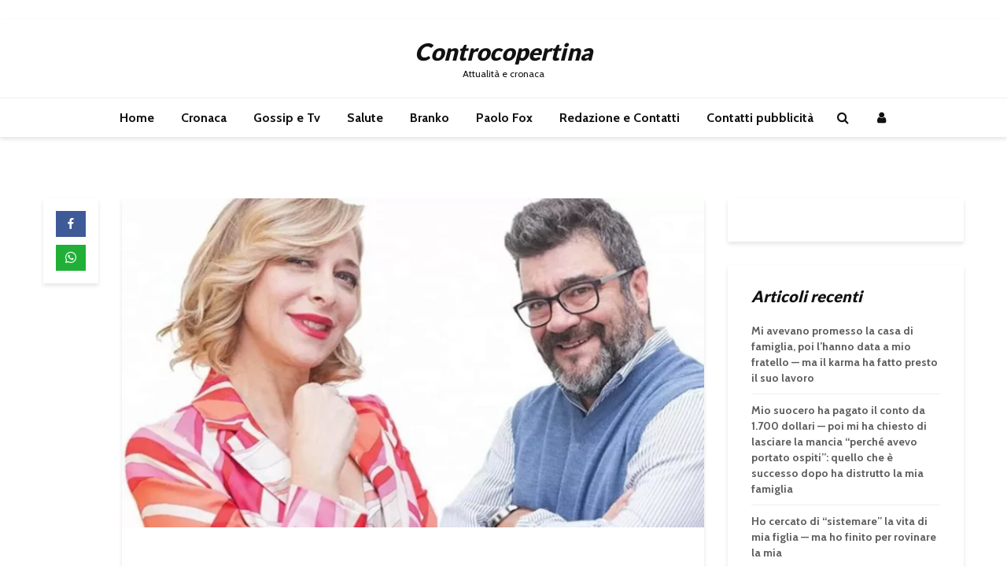

--- FILE ---
content_type: text/html; charset=UTF-8
request_url: https://www.controcopertina.com/2023/emanuela-rossi-chi-e-la-talentuosa-moglie-di-francesco-pannofino-eta-lavoro-e-figli-156244
body_size: 25894
content:
<!DOCTYPE html>
<html lang="it-IT" prefix="og: http://ogp.me/ns# article: http://ogp.me/ns/article#" class="no-js">
<head><meta charset="UTF-8"><script>if(navigator.userAgent.match(/MSIE|Internet Explorer/i)||navigator.userAgent.match(/Trident\/7\..*?rv:11/i)){var href=document.location.href;if(!href.match(/[?&]nowprocket/)){if(href.indexOf("?")==-1){if(href.indexOf("#")==-1){document.location.href=href+"?nowprocket=1"}else{document.location.href=href.replace("#","?nowprocket=1#")}}else{if(href.indexOf("#")==-1){document.location.href=href+"&nowprocket=1"}else{document.location.href=href.replace("#","&nowprocket=1#")}}}}</script><script>(()=>{class RocketLazyLoadScripts{constructor(){this.v="2.0.4",this.userEvents=["keydown","keyup","mousedown","mouseup","mousemove","mouseover","mouseout","touchmove","touchstart","touchend","touchcancel","wheel","click","dblclick","input"],this.attributeEvents=["onblur","onclick","oncontextmenu","ondblclick","onfocus","onmousedown","onmouseenter","onmouseleave","onmousemove","onmouseout","onmouseover","onmouseup","onmousewheel","onscroll","onsubmit"]}async t(){this.i(),this.o(),/iP(ad|hone)/.test(navigator.userAgent)&&this.h(),this.u(),this.l(this),this.m(),this.k(this),this.p(this),this._(),await Promise.all([this.R(),this.L()]),this.lastBreath=Date.now(),this.S(this),this.P(),this.D(),this.O(),this.M(),await this.C(this.delayedScripts.normal),await this.C(this.delayedScripts.defer),await this.C(this.delayedScripts.async),await this.T(),await this.F(),await this.j(),await this.A(),window.dispatchEvent(new Event("rocket-allScriptsLoaded")),this.everythingLoaded=!0,this.lastTouchEnd&&await new Promise(t=>setTimeout(t,500-Date.now()+this.lastTouchEnd)),this.I(),this.H(),this.U(),this.W()}i(){this.CSPIssue=sessionStorage.getItem("rocketCSPIssue"),document.addEventListener("securitypolicyviolation",t=>{this.CSPIssue||"script-src-elem"!==t.violatedDirective||"data"!==t.blockedURI||(this.CSPIssue=!0,sessionStorage.setItem("rocketCSPIssue",!0))},{isRocket:!0})}o(){window.addEventListener("pageshow",t=>{this.persisted=t.persisted,this.realWindowLoadedFired=!0},{isRocket:!0}),window.addEventListener("pagehide",()=>{this.onFirstUserAction=null},{isRocket:!0})}h(){let t;function e(e){t=e}window.addEventListener("touchstart",e,{isRocket:!0}),window.addEventListener("touchend",function i(o){o.changedTouches[0]&&t.changedTouches[0]&&Math.abs(o.changedTouches[0].pageX-t.changedTouches[0].pageX)<10&&Math.abs(o.changedTouches[0].pageY-t.changedTouches[0].pageY)<10&&o.timeStamp-t.timeStamp<200&&(window.removeEventListener("touchstart",e,{isRocket:!0}),window.removeEventListener("touchend",i,{isRocket:!0}),"INPUT"===o.target.tagName&&"text"===o.target.type||(o.target.dispatchEvent(new TouchEvent("touchend",{target:o.target,bubbles:!0})),o.target.dispatchEvent(new MouseEvent("mouseover",{target:o.target,bubbles:!0})),o.target.dispatchEvent(new PointerEvent("click",{target:o.target,bubbles:!0,cancelable:!0,detail:1,clientX:o.changedTouches[0].clientX,clientY:o.changedTouches[0].clientY})),event.preventDefault()))},{isRocket:!0})}q(t){this.userActionTriggered||("mousemove"!==t.type||this.firstMousemoveIgnored?"keyup"===t.type||"mouseover"===t.type||"mouseout"===t.type||(this.userActionTriggered=!0,this.onFirstUserAction&&this.onFirstUserAction()):this.firstMousemoveIgnored=!0),"click"===t.type&&t.preventDefault(),t.stopPropagation(),t.stopImmediatePropagation(),"touchstart"===this.lastEvent&&"touchend"===t.type&&(this.lastTouchEnd=Date.now()),"click"===t.type&&(this.lastTouchEnd=0),this.lastEvent=t.type,t.composedPath&&t.composedPath()[0].getRootNode()instanceof ShadowRoot&&(t.rocketTarget=t.composedPath()[0]),this.savedUserEvents.push(t)}u(){this.savedUserEvents=[],this.userEventHandler=this.q.bind(this),this.userEvents.forEach(t=>window.addEventListener(t,this.userEventHandler,{passive:!1,isRocket:!0})),document.addEventListener("visibilitychange",this.userEventHandler,{isRocket:!0})}U(){this.userEvents.forEach(t=>window.removeEventListener(t,this.userEventHandler,{passive:!1,isRocket:!0})),document.removeEventListener("visibilitychange",this.userEventHandler,{isRocket:!0}),this.savedUserEvents.forEach(t=>{(t.rocketTarget||t.target).dispatchEvent(new window[t.constructor.name](t.type,t))})}m(){const t="return false",e=Array.from(this.attributeEvents,t=>"data-rocket-"+t),i="["+this.attributeEvents.join("],[")+"]",o="[data-rocket-"+this.attributeEvents.join("],[data-rocket-")+"]",s=(e,i,o)=>{o&&o!==t&&(e.setAttribute("data-rocket-"+i,o),e["rocket"+i]=new Function("event",o),e.setAttribute(i,t))};new MutationObserver(t=>{for(const n of t)"attributes"===n.type&&(n.attributeName.startsWith("data-rocket-")||this.everythingLoaded?n.attributeName.startsWith("data-rocket-")&&this.everythingLoaded&&this.N(n.target,n.attributeName.substring(12)):s(n.target,n.attributeName,n.target.getAttribute(n.attributeName))),"childList"===n.type&&n.addedNodes.forEach(t=>{if(t.nodeType===Node.ELEMENT_NODE)if(this.everythingLoaded)for(const i of[t,...t.querySelectorAll(o)])for(const t of i.getAttributeNames())e.includes(t)&&this.N(i,t.substring(12));else for(const e of[t,...t.querySelectorAll(i)])for(const t of e.getAttributeNames())this.attributeEvents.includes(t)&&s(e,t,e.getAttribute(t))})}).observe(document,{subtree:!0,childList:!0,attributeFilter:[...this.attributeEvents,...e]})}I(){this.attributeEvents.forEach(t=>{document.querySelectorAll("[data-rocket-"+t+"]").forEach(e=>{this.N(e,t)})})}N(t,e){const i=t.getAttribute("data-rocket-"+e);i&&(t.setAttribute(e,i),t.removeAttribute("data-rocket-"+e))}k(t){Object.defineProperty(HTMLElement.prototype,"onclick",{get(){return this.rocketonclick||null},set(e){this.rocketonclick=e,this.setAttribute(t.everythingLoaded?"onclick":"data-rocket-onclick","this.rocketonclick(event)")}})}S(t){function e(e,i){let o=e[i];e[i]=null,Object.defineProperty(e,i,{get:()=>o,set(s){t.everythingLoaded?o=s:e["rocket"+i]=o=s}})}e(document,"onreadystatechange"),e(window,"onload"),e(window,"onpageshow");try{Object.defineProperty(document,"readyState",{get:()=>t.rocketReadyState,set(e){t.rocketReadyState=e},configurable:!0}),document.readyState="loading"}catch(t){console.log("WPRocket DJE readyState conflict, bypassing")}}l(t){this.originalAddEventListener=EventTarget.prototype.addEventListener,this.originalRemoveEventListener=EventTarget.prototype.removeEventListener,this.savedEventListeners=[],EventTarget.prototype.addEventListener=function(e,i,o){o&&o.isRocket||!t.B(e,this)&&!t.userEvents.includes(e)||t.B(e,this)&&!t.userActionTriggered||e.startsWith("rocket-")||t.everythingLoaded?t.originalAddEventListener.call(this,e,i,o):(t.savedEventListeners.push({target:this,remove:!1,type:e,func:i,options:o}),"mouseenter"!==e&&"mouseleave"!==e||t.originalAddEventListener.call(this,e,t.savedUserEvents.push,o))},EventTarget.prototype.removeEventListener=function(e,i,o){o&&o.isRocket||!t.B(e,this)&&!t.userEvents.includes(e)||t.B(e,this)&&!t.userActionTriggered||e.startsWith("rocket-")||t.everythingLoaded?t.originalRemoveEventListener.call(this,e,i,o):t.savedEventListeners.push({target:this,remove:!0,type:e,func:i,options:o})}}J(t,e){this.savedEventListeners=this.savedEventListeners.filter(i=>{let o=i.type,s=i.target||window;return e!==o||t!==s||(this.B(o,s)&&(i.type="rocket-"+o),this.$(i),!1)})}H(){EventTarget.prototype.addEventListener=this.originalAddEventListener,EventTarget.prototype.removeEventListener=this.originalRemoveEventListener,this.savedEventListeners.forEach(t=>this.$(t))}$(t){t.remove?this.originalRemoveEventListener.call(t.target,t.type,t.func,t.options):this.originalAddEventListener.call(t.target,t.type,t.func,t.options)}p(t){let e;function i(e){return t.everythingLoaded?e:e.split(" ").map(t=>"load"===t||t.startsWith("load.")?"rocket-jquery-load":t).join(" ")}function o(o){function s(e){const s=o.fn[e];o.fn[e]=o.fn.init.prototype[e]=function(){return this[0]===window&&t.userActionTriggered&&("string"==typeof arguments[0]||arguments[0]instanceof String?arguments[0]=i(arguments[0]):"object"==typeof arguments[0]&&Object.keys(arguments[0]).forEach(t=>{const e=arguments[0][t];delete arguments[0][t],arguments[0][i(t)]=e})),s.apply(this,arguments),this}}if(o&&o.fn&&!t.allJQueries.includes(o)){const e={DOMContentLoaded:[],"rocket-DOMContentLoaded":[]};for(const t in e)document.addEventListener(t,()=>{e[t].forEach(t=>t())},{isRocket:!0});o.fn.ready=o.fn.init.prototype.ready=function(i){function s(){parseInt(o.fn.jquery)>2?setTimeout(()=>i.bind(document)(o)):i.bind(document)(o)}return"function"==typeof i&&(t.realDomReadyFired?!t.userActionTriggered||t.fauxDomReadyFired?s():e["rocket-DOMContentLoaded"].push(s):e.DOMContentLoaded.push(s)),o([])},s("on"),s("one"),s("off"),t.allJQueries.push(o)}e=o}t.allJQueries=[],o(window.jQuery),Object.defineProperty(window,"jQuery",{get:()=>e,set(t){o(t)}})}P(){const t=new Map;document.write=document.writeln=function(e){const i=document.currentScript,o=document.createRange(),s=i.parentElement;let n=t.get(i);void 0===n&&(n=i.nextSibling,t.set(i,n));const c=document.createDocumentFragment();o.setStart(c,0),c.appendChild(o.createContextualFragment(e)),s.insertBefore(c,n)}}async R(){return new Promise(t=>{this.userActionTriggered?t():this.onFirstUserAction=t})}async L(){return new Promise(t=>{document.addEventListener("DOMContentLoaded",()=>{this.realDomReadyFired=!0,t()},{isRocket:!0})})}async j(){return this.realWindowLoadedFired?Promise.resolve():new Promise(t=>{window.addEventListener("load",t,{isRocket:!0})})}M(){this.pendingScripts=[];this.scriptsMutationObserver=new MutationObserver(t=>{for(const e of t)e.addedNodes.forEach(t=>{"SCRIPT"!==t.tagName||t.noModule||t.isWPRocket||this.pendingScripts.push({script:t,promise:new Promise(e=>{const i=()=>{const i=this.pendingScripts.findIndex(e=>e.script===t);i>=0&&this.pendingScripts.splice(i,1),e()};t.addEventListener("load",i,{isRocket:!0}),t.addEventListener("error",i,{isRocket:!0}),setTimeout(i,1e3)})})})}),this.scriptsMutationObserver.observe(document,{childList:!0,subtree:!0})}async F(){await this.X(),this.pendingScripts.length?(await this.pendingScripts[0].promise,await this.F()):this.scriptsMutationObserver.disconnect()}D(){this.delayedScripts={normal:[],async:[],defer:[]},document.querySelectorAll("script[type$=rocketlazyloadscript]").forEach(t=>{t.hasAttribute("data-rocket-src")?t.hasAttribute("async")&&!1!==t.async?this.delayedScripts.async.push(t):t.hasAttribute("defer")&&!1!==t.defer||"module"===t.getAttribute("data-rocket-type")?this.delayedScripts.defer.push(t):this.delayedScripts.normal.push(t):this.delayedScripts.normal.push(t)})}async _(){await this.L();let t=[];document.querySelectorAll("script[type$=rocketlazyloadscript][data-rocket-src]").forEach(e=>{let i=e.getAttribute("data-rocket-src");if(i&&!i.startsWith("data:")){i.startsWith("//")&&(i=location.protocol+i);try{const o=new URL(i).origin;o!==location.origin&&t.push({src:o,crossOrigin:e.crossOrigin||"module"===e.getAttribute("data-rocket-type")})}catch(t){}}}),t=[...new Map(t.map(t=>[JSON.stringify(t),t])).values()],this.Y(t,"preconnect")}async G(t){if(await this.K(),!0!==t.noModule||!("noModule"in HTMLScriptElement.prototype))return new Promise(e=>{let i;function o(){(i||t).setAttribute("data-rocket-status","executed"),e()}try{if(navigator.userAgent.includes("Firefox/")||""===navigator.vendor||this.CSPIssue)i=document.createElement("script"),[...t.attributes].forEach(t=>{let e=t.nodeName;"type"!==e&&("data-rocket-type"===e&&(e="type"),"data-rocket-src"===e&&(e="src"),i.setAttribute(e,t.nodeValue))}),t.text&&(i.text=t.text),t.nonce&&(i.nonce=t.nonce),i.hasAttribute("src")?(i.addEventListener("load",o,{isRocket:!0}),i.addEventListener("error",()=>{i.setAttribute("data-rocket-status","failed-network"),e()},{isRocket:!0}),setTimeout(()=>{i.isConnected||e()},1)):(i.text=t.text,o()),i.isWPRocket=!0,t.parentNode.replaceChild(i,t);else{const i=t.getAttribute("data-rocket-type"),s=t.getAttribute("data-rocket-src");i?(t.type=i,t.removeAttribute("data-rocket-type")):t.removeAttribute("type"),t.addEventListener("load",o,{isRocket:!0}),t.addEventListener("error",i=>{this.CSPIssue&&i.target.src.startsWith("data:")?(console.log("WPRocket: CSP fallback activated"),t.removeAttribute("src"),this.G(t).then(e)):(t.setAttribute("data-rocket-status","failed-network"),e())},{isRocket:!0}),s?(t.fetchPriority="high",t.removeAttribute("data-rocket-src"),t.src=s):t.src="data:text/javascript;base64,"+window.btoa(unescape(encodeURIComponent(t.text)))}}catch(i){t.setAttribute("data-rocket-status","failed-transform"),e()}});t.setAttribute("data-rocket-status","skipped")}async C(t){const e=t.shift();return e?(e.isConnected&&await this.G(e),this.C(t)):Promise.resolve()}O(){this.Y([...this.delayedScripts.normal,...this.delayedScripts.defer,...this.delayedScripts.async],"preload")}Y(t,e){this.trash=this.trash||[];let i=!0;var o=document.createDocumentFragment();t.forEach(t=>{const s=t.getAttribute&&t.getAttribute("data-rocket-src")||t.src;if(s&&!s.startsWith("data:")){const n=document.createElement("link");n.href=s,n.rel=e,"preconnect"!==e&&(n.as="script",n.fetchPriority=i?"high":"low"),t.getAttribute&&"module"===t.getAttribute("data-rocket-type")&&(n.crossOrigin=!0),t.crossOrigin&&(n.crossOrigin=t.crossOrigin),t.integrity&&(n.integrity=t.integrity),t.nonce&&(n.nonce=t.nonce),o.appendChild(n),this.trash.push(n),i=!1}}),document.head.appendChild(o)}W(){this.trash.forEach(t=>t.remove())}async T(){try{document.readyState="interactive"}catch(t){}this.fauxDomReadyFired=!0;try{await this.K(),this.J(document,"readystatechange"),document.dispatchEvent(new Event("rocket-readystatechange")),await this.K(),document.rocketonreadystatechange&&document.rocketonreadystatechange(),await this.K(),this.J(document,"DOMContentLoaded"),document.dispatchEvent(new Event("rocket-DOMContentLoaded")),await this.K(),this.J(window,"DOMContentLoaded"),window.dispatchEvent(new Event("rocket-DOMContentLoaded"))}catch(t){console.error(t)}}async A(){try{document.readyState="complete"}catch(t){}try{await this.K(),this.J(document,"readystatechange"),document.dispatchEvent(new Event("rocket-readystatechange")),await this.K(),document.rocketonreadystatechange&&document.rocketonreadystatechange(),await this.K(),this.J(window,"load"),window.dispatchEvent(new Event("rocket-load")),await this.K(),window.rocketonload&&window.rocketonload(),await this.K(),this.allJQueries.forEach(t=>t(window).trigger("rocket-jquery-load")),await this.K(),this.J(window,"pageshow");const t=new Event("rocket-pageshow");t.persisted=this.persisted,window.dispatchEvent(t),await this.K(),window.rocketonpageshow&&window.rocketonpageshow({persisted:this.persisted})}catch(t){console.error(t)}}async K(){Date.now()-this.lastBreath>45&&(await this.X(),this.lastBreath=Date.now())}async X(){return document.hidden?new Promise(t=>setTimeout(t)):new Promise(t=>requestAnimationFrame(t))}B(t,e){return e===document&&"readystatechange"===t||(e===document&&"DOMContentLoaded"===t||(e===window&&"DOMContentLoaded"===t||(e===window&&"load"===t||e===window&&"pageshow"===t)))}static run(){(new RocketLazyLoadScripts).t()}}RocketLazyLoadScripts.run()})();</script>
	
	<meta name="viewport" content="width=device-width,initial-scale=1.0">
		<link rel="pingback" href="https://www.controcopertina.com/xmlrpc.php">
	<link rel="profile" href="https://gmpg.org/xfn/11" />
		<title>Emanuela Rossi chi è la talentuosa moglie di Francesco Pannofino? Età, lavoro e figli &#8211; Controcopertina</title>
<link data-rocket-preload as="style" href="https://fonts.googleapis.com/css?family=Cabin%3A400%2C700%7CLato%3A400%2C900&#038;subset=latin&#038;display=swap" rel="preload">
<link href="https://fonts.googleapis.com/css?family=Cabin%3A400%2C700%7CLato%3A400%2C900&#038;subset=latin&#038;display=swap" media="print" onload="this.media=&#039;all&#039;" rel="stylesheet">
<noscript><link rel="stylesheet" href="https://fonts.googleapis.com/css?family=Cabin%3A400%2C700%7CLato%3A400%2C900&#038;subset=latin&#038;display=swap"></noscript>
<meta name='robots' content='max-image-preview:large' />
<link rel='dns-prefetch' href='//fonts.googleapis.com' />
<link href='https://fonts.gstatic.com' crossorigin rel='preconnect' />
<link rel="alternate" type="application/rss+xml" title="Controcopertina &raquo; Feed" href="https://www.controcopertina.com/feed" />
<link rel="alternate" type="application/rss+xml" title="Controcopertina &raquo; Feed dei commenti" href="https://www.controcopertina.com/comments/feed" />
<link rel="alternate" type="application/rss+xml" title="Controcopertina &raquo; Emanuela Rossi chi è la talentuosa moglie di Francesco Pannofino? Età, lavoro e figli Feed dei commenti" href="https://www.controcopertina.com/2023/emanuela-rossi-chi-e-la-talentuosa-moglie-di-francesco-pannofino-eta-lavoro-e-figli-156244/feed" />
<link rel="alternate" title="oEmbed (JSON)" type="application/json+oembed" href="https://www.controcopertina.com/wp-json/oembed/1.0/embed?url=https%3A%2F%2Fwww.controcopertina.com%2F2023%2Femanuela-rossi-chi-e-la-talentuosa-moglie-di-francesco-pannofino-eta-lavoro-e-figli-156244" />
<link rel="alternate" title="oEmbed (XML)" type="text/xml+oembed" href="https://www.controcopertina.com/wp-json/oembed/1.0/embed?url=https%3A%2F%2Fwww.controcopertina.com%2F2023%2Femanuela-rossi-chi-e-la-talentuosa-moglie-di-francesco-pannofino-eta-lavoro-e-figli-156244&#038;format=xml" />
<!-- www.controcopertina.com is managing ads with Advanced Ads 2.0.16 – https://wpadvancedads.com/ --><!--noptimize--><script type="rocketlazyloadscript" id="contr-ready">
			window.advanced_ads_ready=function(e,a){a=a||"complete";var d=function(e){return"interactive"===a?"loading"!==e:"complete"===e};d(document.readyState)?e():document.addEventListener("readystatechange",(function(a){d(a.target.readyState)&&e()}),{once:"interactive"===a})},window.advanced_ads_ready_queue=window.advanced_ads_ready_queue||[];		</script>
		<!--/noptimize--><style id='wp-img-auto-sizes-contain-inline-css' type='text/css'>
img:is([sizes=auto i],[sizes^="auto," i]){contain-intrinsic-size:3000px 1500px}
/*# sourceURL=wp-img-auto-sizes-contain-inline-css */
</style>
<style id='wp-emoji-styles-inline-css' type='text/css'>

	img.wp-smiley, img.emoji {
		display: inline !important;
		border: none !important;
		box-shadow: none !important;
		height: 1em !important;
		width: 1em !important;
		margin: 0 0.07em !important;
		vertical-align: -0.1em !important;
		background: none !important;
		padding: 0 !important;
	}
/*# sourceURL=wp-emoji-styles-inline-css */
</style>
<style id='wp-block-library-inline-css' type='text/css'>
:root{--wp-block-synced-color:#7a00df;--wp-block-synced-color--rgb:122,0,223;--wp-bound-block-color:var(--wp-block-synced-color);--wp-editor-canvas-background:#ddd;--wp-admin-theme-color:#007cba;--wp-admin-theme-color--rgb:0,124,186;--wp-admin-theme-color-darker-10:#006ba1;--wp-admin-theme-color-darker-10--rgb:0,107,160.5;--wp-admin-theme-color-darker-20:#005a87;--wp-admin-theme-color-darker-20--rgb:0,90,135;--wp-admin-border-width-focus:2px}@media (min-resolution:192dpi){:root{--wp-admin-border-width-focus:1.5px}}.wp-element-button{cursor:pointer}:root .has-very-light-gray-background-color{background-color:#eee}:root .has-very-dark-gray-background-color{background-color:#313131}:root .has-very-light-gray-color{color:#eee}:root .has-very-dark-gray-color{color:#313131}:root .has-vivid-green-cyan-to-vivid-cyan-blue-gradient-background{background:linear-gradient(135deg,#00d084,#0693e3)}:root .has-purple-crush-gradient-background{background:linear-gradient(135deg,#34e2e4,#4721fb 50%,#ab1dfe)}:root .has-hazy-dawn-gradient-background{background:linear-gradient(135deg,#faaca8,#dad0ec)}:root .has-subdued-olive-gradient-background{background:linear-gradient(135deg,#fafae1,#67a671)}:root .has-atomic-cream-gradient-background{background:linear-gradient(135deg,#fdd79a,#004a59)}:root .has-nightshade-gradient-background{background:linear-gradient(135deg,#330968,#31cdcf)}:root .has-midnight-gradient-background{background:linear-gradient(135deg,#020381,#2874fc)}:root{--wp--preset--font-size--normal:16px;--wp--preset--font-size--huge:42px}.has-regular-font-size{font-size:1em}.has-larger-font-size{font-size:2.625em}.has-normal-font-size{font-size:var(--wp--preset--font-size--normal)}.has-huge-font-size{font-size:var(--wp--preset--font-size--huge)}.has-text-align-center{text-align:center}.has-text-align-left{text-align:left}.has-text-align-right{text-align:right}.has-fit-text{white-space:nowrap!important}#end-resizable-editor-section{display:none}.aligncenter{clear:both}.items-justified-left{justify-content:flex-start}.items-justified-center{justify-content:center}.items-justified-right{justify-content:flex-end}.items-justified-space-between{justify-content:space-between}.screen-reader-text{border:0;clip-path:inset(50%);height:1px;margin:-1px;overflow:hidden;padding:0;position:absolute;width:1px;word-wrap:normal!important}.screen-reader-text:focus{background-color:#ddd;clip-path:none;color:#444;display:block;font-size:1em;height:auto;left:5px;line-height:normal;padding:15px 23px 14px;text-decoration:none;top:5px;width:auto;z-index:100000}html :where(.has-border-color){border-style:solid}html :where([style*=border-top-color]){border-top-style:solid}html :where([style*=border-right-color]){border-right-style:solid}html :where([style*=border-bottom-color]){border-bottom-style:solid}html :where([style*=border-left-color]){border-left-style:solid}html :where([style*=border-width]){border-style:solid}html :where([style*=border-top-width]){border-top-style:solid}html :where([style*=border-right-width]){border-right-style:solid}html :where([style*=border-bottom-width]){border-bottom-style:solid}html :where([style*=border-left-width]){border-left-style:solid}html :where(img[class*=wp-image-]){height:auto;max-width:100%}:where(figure){margin:0 0 1em}html :where(.is-position-sticky){--wp-admin--admin-bar--position-offset:var(--wp-admin--admin-bar--height,0px)}@media screen and (max-width:600px){html :where(.is-position-sticky){--wp-admin--admin-bar--position-offset:0px}}

/*# sourceURL=wp-block-library-inline-css */
</style><style id='global-styles-inline-css' type='text/css'>
:root{--wp--preset--aspect-ratio--square: 1;--wp--preset--aspect-ratio--4-3: 4/3;--wp--preset--aspect-ratio--3-4: 3/4;--wp--preset--aspect-ratio--3-2: 3/2;--wp--preset--aspect-ratio--2-3: 2/3;--wp--preset--aspect-ratio--16-9: 16/9;--wp--preset--aspect-ratio--9-16: 9/16;--wp--preset--color--black: #000000;--wp--preset--color--cyan-bluish-gray: #abb8c3;--wp--preset--color--white: #ffffff;--wp--preset--color--pale-pink: #f78da7;--wp--preset--color--vivid-red: #cf2e2e;--wp--preset--color--luminous-vivid-orange: #ff6900;--wp--preset--color--luminous-vivid-amber: #fcb900;--wp--preset--color--light-green-cyan: #7bdcb5;--wp--preset--color--vivid-green-cyan: #00d084;--wp--preset--color--pale-cyan-blue: #8ed1fc;--wp--preset--color--vivid-cyan-blue: #0693e3;--wp--preset--color--vivid-purple: #9b51e0;--wp--preset--color--gridlove-acc: #009cff;--wp--preset--color--gridlove-meta: #818181;--wp--preset--color--gridlove-txt: #5e5e5e;--wp--preset--color--gridlove-bg: #ffffff;--wp--preset--color--gridlove-highlight-acc: #b5e1ff;--wp--preset--color--gridlove-highlight-txt: #ffffff;--wp--preset--color--gridlove-highlight-bg: #083b5c;--wp--preset--gradient--vivid-cyan-blue-to-vivid-purple: linear-gradient(135deg,rgb(6,147,227) 0%,rgb(155,81,224) 100%);--wp--preset--gradient--light-green-cyan-to-vivid-green-cyan: linear-gradient(135deg,rgb(122,220,180) 0%,rgb(0,208,130) 100%);--wp--preset--gradient--luminous-vivid-amber-to-luminous-vivid-orange: linear-gradient(135deg,rgb(252,185,0) 0%,rgb(255,105,0) 100%);--wp--preset--gradient--luminous-vivid-orange-to-vivid-red: linear-gradient(135deg,rgb(255,105,0) 0%,rgb(207,46,46) 100%);--wp--preset--gradient--very-light-gray-to-cyan-bluish-gray: linear-gradient(135deg,rgb(238,238,238) 0%,rgb(169,184,195) 100%);--wp--preset--gradient--cool-to-warm-spectrum: linear-gradient(135deg,rgb(74,234,220) 0%,rgb(151,120,209) 20%,rgb(207,42,186) 40%,rgb(238,44,130) 60%,rgb(251,105,98) 80%,rgb(254,248,76) 100%);--wp--preset--gradient--blush-light-purple: linear-gradient(135deg,rgb(255,206,236) 0%,rgb(152,150,240) 100%);--wp--preset--gradient--blush-bordeaux: linear-gradient(135deg,rgb(254,205,165) 0%,rgb(254,45,45) 50%,rgb(107,0,62) 100%);--wp--preset--gradient--luminous-dusk: linear-gradient(135deg,rgb(255,203,112) 0%,rgb(199,81,192) 50%,rgb(65,88,208) 100%);--wp--preset--gradient--pale-ocean: linear-gradient(135deg,rgb(255,245,203) 0%,rgb(182,227,212) 50%,rgb(51,167,181) 100%);--wp--preset--gradient--electric-grass: linear-gradient(135deg,rgb(202,248,128) 0%,rgb(113,206,126) 100%);--wp--preset--gradient--midnight: linear-gradient(135deg,rgb(2,3,129) 0%,rgb(40,116,252) 100%);--wp--preset--font-size--small: 12.8px;--wp--preset--font-size--medium: 20px;--wp--preset--font-size--large: 20.8px;--wp--preset--font-size--x-large: 42px;--wp--preset--font-size--normal: 16px;--wp--preset--font-size--huge: 27.2px;--wp--preset--spacing--20: 0.44rem;--wp--preset--spacing--30: 0.67rem;--wp--preset--spacing--40: 1rem;--wp--preset--spacing--50: 1.5rem;--wp--preset--spacing--60: 2.25rem;--wp--preset--spacing--70: 3.38rem;--wp--preset--spacing--80: 5.06rem;--wp--preset--shadow--natural: 6px 6px 9px rgba(0, 0, 0, 0.2);--wp--preset--shadow--deep: 12px 12px 50px rgba(0, 0, 0, 0.4);--wp--preset--shadow--sharp: 6px 6px 0px rgba(0, 0, 0, 0.2);--wp--preset--shadow--outlined: 6px 6px 0px -3px rgb(255, 255, 255), 6px 6px rgb(0, 0, 0);--wp--preset--shadow--crisp: 6px 6px 0px rgb(0, 0, 0);}:where(.is-layout-flex){gap: 0.5em;}:where(.is-layout-grid){gap: 0.5em;}body .is-layout-flex{display: flex;}.is-layout-flex{flex-wrap: wrap;align-items: center;}.is-layout-flex > :is(*, div){margin: 0;}body .is-layout-grid{display: grid;}.is-layout-grid > :is(*, div){margin: 0;}:where(.wp-block-columns.is-layout-flex){gap: 2em;}:where(.wp-block-columns.is-layout-grid){gap: 2em;}:where(.wp-block-post-template.is-layout-flex){gap: 1.25em;}:where(.wp-block-post-template.is-layout-grid){gap: 1.25em;}.has-black-color{color: var(--wp--preset--color--black) !important;}.has-cyan-bluish-gray-color{color: var(--wp--preset--color--cyan-bluish-gray) !important;}.has-white-color{color: var(--wp--preset--color--white) !important;}.has-pale-pink-color{color: var(--wp--preset--color--pale-pink) !important;}.has-vivid-red-color{color: var(--wp--preset--color--vivid-red) !important;}.has-luminous-vivid-orange-color{color: var(--wp--preset--color--luminous-vivid-orange) !important;}.has-luminous-vivid-amber-color{color: var(--wp--preset--color--luminous-vivid-amber) !important;}.has-light-green-cyan-color{color: var(--wp--preset--color--light-green-cyan) !important;}.has-vivid-green-cyan-color{color: var(--wp--preset--color--vivid-green-cyan) !important;}.has-pale-cyan-blue-color{color: var(--wp--preset--color--pale-cyan-blue) !important;}.has-vivid-cyan-blue-color{color: var(--wp--preset--color--vivid-cyan-blue) !important;}.has-vivid-purple-color{color: var(--wp--preset--color--vivid-purple) !important;}.has-black-background-color{background-color: var(--wp--preset--color--black) !important;}.has-cyan-bluish-gray-background-color{background-color: var(--wp--preset--color--cyan-bluish-gray) !important;}.has-white-background-color{background-color: var(--wp--preset--color--white) !important;}.has-pale-pink-background-color{background-color: var(--wp--preset--color--pale-pink) !important;}.has-vivid-red-background-color{background-color: var(--wp--preset--color--vivid-red) !important;}.has-luminous-vivid-orange-background-color{background-color: var(--wp--preset--color--luminous-vivid-orange) !important;}.has-luminous-vivid-amber-background-color{background-color: var(--wp--preset--color--luminous-vivid-amber) !important;}.has-light-green-cyan-background-color{background-color: var(--wp--preset--color--light-green-cyan) !important;}.has-vivid-green-cyan-background-color{background-color: var(--wp--preset--color--vivid-green-cyan) !important;}.has-pale-cyan-blue-background-color{background-color: var(--wp--preset--color--pale-cyan-blue) !important;}.has-vivid-cyan-blue-background-color{background-color: var(--wp--preset--color--vivid-cyan-blue) !important;}.has-vivid-purple-background-color{background-color: var(--wp--preset--color--vivid-purple) !important;}.has-black-border-color{border-color: var(--wp--preset--color--black) !important;}.has-cyan-bluish-gray-border-color{border-color: var(--wp--preset--color--cyan-bluish-gray) !important;}.has-white-border-color{border-color: var(--wp--preset--color--white) !important;}.has-pale-pink-border-color{border-color: var(--wp--preset--color--pale-pink) !important;}.has-vivid-red-border-color{border-color: var(--wp--preset--color--vivid-red) !important;}.has-luminous-vivid-orange-border-color{border-color: var(--wp--preset--color--luminous-vivid-orange) !important;}.has-luminous-vivid-amber-border-color{border-color: var(--wp--preset--color--luminous-vivid-amber) !important;}.has-light-green-cyan-border-color{border-color: var(--wp--preset--color--light-green-cyan) !important;}.has-vivid-green-cyan-border-color{border-color: var(--wp--preset--color--vivid-green-cyan) !important;}.has-pale-cyan-blue-border-color{border-color: var(--wp--preset--color--pale-cyan-blue) !important;}.has-vivid-cyan-blue-border-color{border-color: var(--wp--preset--color--vivid-cyan-blue) !important;}.has-vivid-purple-border-color{border-color: var(--wp--preset--color--vivid-purple) !important;}.has-vivid-cyan-blue-to-vivid-purple-gradient-background{background: var(--wp--preset--gradient--vivid-cyan-blue-to-vivid-purple) !important;}.has-light-green-cyan-to-vivid-green-cyan-gradient-background{background: var(--wp--preset--gradient--light-green-cyan-to-vivid-green-cyan) !important;}.has-luminous-vivid-amber-to-luminous-vivid-orange-gradient-background{background: var(--wp--preset--gradient--luminous-vivid-amber-to-luminous-vivid-orange) !important;}.has-luminous-vivid-orange-to-vivid-red-gradient-background{background: var(--wp--preset--gradient--luminous-vivid-orange-to-vivid-red) !important;}.has-very-light-gray-to-cyan-bluish-gray-gradient-background{background: var(--wp--preset--gradient--very-light-gray-to-cyan-bluish-gray) !important;}.has-cool-to-warm-spectrum-gradient-background{background: var(--wp--preset--gradient--cool-to-warm-spectrum) !important;}.has-blush-light-purple-gradient-background{background: var(--wp--preset--gradient--blush-light-purple) !important;}.has-blush-bordeaux-gradient-background{background: var(--wp--preset--gradient--blush-bordeaux) !important;}.has-luminous-dusk-gradient-background{background: var(--wp--preset--gradient--luminous-dusk) !important;}.has-pale-ocean-gradient-background{background: var(--wp--preset--gradient--pale-ocean) !important;}.has-electric-grass-gradient-background{background: var(--wp--preset--gradient--electric-grass) !important;}.has-midnight-gradient-background{background: var(--wp--preset--gradient--midnight) !important;}.has-small-font-size{font-size: var(--wp--preset--font-size--small) !important;}.has-medium-font-size{font-size: var(--wp--preset--font-size--medium) !important;}.has-large-font-size{font-size: var(--wp--preset--font-size--large) !important;}.has-x-large-font-size{font-size: var(--wp--preset--font-size--x-large) !important;}
/*# sourceURL=global-styles-inline-css */
</style>

<style id='classic-theme-styles-inline-css' type='text/css'>
/*! This file is auto-generated */
.wp-block-button__link{color:#fff;background-color:#32373c;border-radius:9999px;box-shadow:none;text-decoration:none;padding:calc(.667em + 2px) calc(1.333em + 2px);font-size:1.125em}.wp-block-file__button{background:#32373c;color:#fff;text-decoration:none}
/*# sourceURL=/wp-includes/css/classic-themes.min.css */
</style>

<link rel='stylesheet' id='gridlove-font-awesome-css' href='https://www.controcopertina.com/wp-content/themes/gridlove/assets/css/font-awesome.css?ver=2.1.2' type='text/css' media='all' />
<link rel='stylesheet' id='gridlove-bootstrap-css' href='https://www.controcopertina.com/wp-content/themes/gridlove/assets/css/bootstrap.css?ver=2.1.2' type='text/css' media='all' />
<link rel='stylesheet' id='gridlove-magnific-popup-css' href='https://www.controcopertina.com/wp-content/themes/gridlove/assets/css/magnific-popup.css?ver=2.1.2' type='text/css' media='all' />
<link rel='stylesheet' id='gridlove-owl-carousel-css' href='https://www.controcopertina.com/wp-content/themes/gridlove/assets/css/owl-carousel.css?ver=2.1.2' type='text/css' media='all' />
<link rel='stylesheet' id='gridlove-main-css' href='https://www.controcopertina.com/wp-content/themes/gridlove/assets/css/main.css?ver=2.1.2' type='text/css' media='all' />
<style id='gridlove-main-inline-css' type='text/css'>
body{font-size: 16px;}h1, .h1 {font-size: 50px;}h2, .h2,.col-lg-12 .gridlove-post-b .h3 {font-size: 26px;}h3, .h3 {font-size: 26px;}h4, .h4 {font-size: 20px;}h5, .h5 {font-size: 18px;}h6, .h6 {font-size: 16px;}.widget, .gridlove-header-responsive .sub-menu, .gridlove-site-header .sub-menu{font-size: 14px;}.gridlove-main-navigation {font-size: 16px;}.gridlove-post {font-size: 16px;}body{background-color: #ffffff;color: #5e5e5e;font-family: 'Cabin';font-weight: 400;}h1, h2, h3, h4, h5, h6,.h1, .h2, .h3, .h4, .h5, .h6,blockquote,thead td,.comment-author b,q:before,#bbpress-forums .bbp-forum-title, #bbpress-forums .bbp-topic-permalink{color: #111111;font-family: 'Lato';font-weight: 900;font-style: italic;}.gridlove-main-nav a,.gridlove-posts-widget a{font-family: 'Cabin';font-weight: 700;}.gridlove-header-top{background-color: #222222;color: #dddddd;}.gridlove-header-top a{color: #dddddd;}.gridlove-header-top a:hover{color: #ffffff;}.gridlove-header-wrapper,.gridlove-header-middle .sub-menu,.gridlove-header-responsive,.gridlove-header-responsive .sub-menu{background-color:#ffffff; }.gridlove-header-middle,.gridlove-header-middle a,.gridlove-header-responsive,.gridlove-header-responsive a{color: #111111;}.gridlove-header-middle a:hover,.gridlove-header-middle .gridlove-sidebar-action:hover,.gridlove-header-middle .gridlove-actions-button > span:hover,.gridlove-header-middle .current_page_item > a,.gridlove-header-middle .current_page_ancestor > a,.gridlove-header-middle .current-menu-item > a,.gridlove-header-middle .current-menu-ancestor > a,.gridlove-header-middle .gridlove-category-menu article:hover a,.gridlove-header-responsive a:hover{color: #009cff;}.gridlove-header-middle .active>span,.gridlove-header-middle .gridlove-main-nav>li.menu-item-has-children:hover>a,.gridlove-header-middle .gridlove-social-icons:hover>span,.gridlove-header-responsive .active>span{background-color: rgba(17,17,17,0.05)}.gridlove-header-middle .gridlove-button-search{background-color: #009cff;}.gridlove-header-middle .gridlove-search-form input{border-color: rgba(17,17,17,0.1)}.gridlove-header-middle .sub-menu,.gridlove-header-responsive .sub-menu{border-top: 1px solid rgba(17,17,17,0.05)}.gridlove-header-middle{height: 100px;}.gridlove-logo{max-height: 100px;}.gridlove-branding-bg{background:#f0233b;}.gridlove-header-responsive .gridlove-actions-button:hover >span{color:#009cff;}.gridlove-sidebar-action .gridlove-bars:before,.gridlove-sidebar-action .gridlove-bars:after{background:#111111;}.gridlove-sidebar-action:hover .gridlove-bars:before,.gridlove-sidebar-action:hover .gridlove-bars:after{background:#009cff;}.gridlove-sidebar-action .gridlove-bars{border-color: #111111;}.gridlove-sidebar-action:hover .gridlove-bars{border-color:#009cff;}.gridlove-header-bottom .sub-menu{ background-color:#ffffff;}.gridlove-header-bottom .sub-menu a{color:#111111;}.gridlove-header-bottom .sub-menu a:hover,.gridlove-header-bottom .gridlove-category-menu article:hover a{color:#009cff;}.gridlove-header-bottom{background-color:#ffffff;}.gridlove-header-bottom,.gridlove-header-bottom a{color: #111111;}.gridlove-header-bottom a:hover,.gridlove-header-bottom .gridlove-sidebar-action:hover,.gridlove-header-bottom .gridlove-actions-button > span:hover,.gridlove-header-bottom .current_page_item > a,.gridlove-header-bottom .current_page_ancestor > a,.gridlove-header-bottom .current-menu-item > a,.gridlove-header-bottom .current-menu-ancestor > a {color: #009cff;}.gridlove-header-bottom .active>span,.gridlove-header-bottom .gridlove-main-nav>li.menu-item-has-children:hover>a,.gridlove-header-bottom .gridlove-social-icons:hover>span{background-color: rgba(17,17,17,0.05)}.gridlove-header-bottom .gridlove-search-form input{border-color: rgba(17,17,17,0.1)}.gridlove-header-bottom,.gridlove-header-bottom .sub-menu{border-top: 1px solid rgba(17,17,17,0.07)}.gridlove-header-bottom .gridlove-button-search{background-color: #009cff;}.gridlove-header-sticky,.gridlove-header-sticky .sub-menu{background-color:#ffffff; }.gridlove-header-sticky,.gridlove-header-sticky a{color: #111111;}.gridlove-header-sticky a:hover,.gridlove-header-sticky .gridlove-sidebar-action:hover,.gridlove-header-sticky .gridlove-actions-button > span:hover,.gridlove-header-sticky .current_page_item > a,.gridlove-header-sticky .current_page_ancestor > a,.gridlove-header-sticky .current-menu-item > a,.gridlove-header-sticky .current-menu-ancestor > a,.gridlove-header-sticky .gridlove-category-menu article:hover a{color: #009cff;}.gridlove-header-sticky .active>span,.gridlove-header-sticky .gridlove-main-nav>li.menu-item-has-children:hover>a,.gridlove-header-sticky .gridlove-social-icons:hover>span{background-color: rgba(17,17,17,0.05)}.gridlove-header-sticky .gridlove-search-form input{border-color: rgba(17,17,17,0.1)}.gridlove-header-sticky .sub-menu{border-top: 1px solid rgba(17,17,17,0.05)}.gridlove-header-sticky .gridlove-button-search{background-color: #009cff;}.gridlove-cover-area,.gridlove-cover{height:500px; }.gridlove-cover-area .gridlove-cover-bg img{width:1500px; }.gridlove-box,#disqus_thread{background: #ffffff;}a{color: #5e5e5e;}.entry-title a{ color: #111111;}a:hover,.comment-reply-link,#cancel-comment-reply-link,.gridlove-box .entry-title a:hover,.gridlove-posts-widget article:hover a{color: #009cff;}.entry-content p a,.widget_text a,.entry-content ul a,.entry-content ol a,.gridlove-text-module-content p a{color: #009cff; border-color: rgba(0,156,255,0.8);}.entry-content p a:hover,.widget_text a:hover,.entry-content ul a:hover,.entry-content ol a:hover,.gridlove-text-module-content p a:hover{border-bottom: 1px solid transparent;}.comment-reply-link:hover,.gallery .gallery-item a:after, .wp-block-gallery .blocks-gallery-item a:after,.wp-block-gallery figure a:after,.entry-content a.gridlove-popup-img {color: #5e5e5e; }.gridlove-post-b .box-col-b:only-child .entry-title a,.gridlove-post-d .entry-overlay:only-child .entry-title a{color: #111111;}.gridlove-post-b .box-col-b:only-child .entry-title a:hover,.gridlove-post-d .entry-overlay:only-child .entry-title a:hover,.gridlove-content .entry-header .gridlove-breadcrumbs a,.gridlove-content .entry-header .gridlove-breadcrumbs a:hover,.module-header .gridlove-breadcrumbs a,.module-header .gridlove-breadcrumbs a:hover { color: #009cff; }.gridlove-post-b .box-col-b:only-child .meta-item,.gridlove-post-b .box-col-b:only-child .entry-meta a,.gridlove-post-b .box-col-b:only-child .entry-meta span,.gridlove-post-d .entry-overlay:only-child .meta-item,.gridlove-post-d .entry-overlay:only-child .entry-meta a,.gridlove-post-d .entry-overlay:only-child .entry-meta span {color: #818181;}.entry-meta .meta-item, .entry-meta a, .entry-meta span,.comment-metadata a{color: #818181;}blockquote{color: rgba(17,17,17,0.8);}blockquote:before{color: rgba(17,17,17,0.15);}.entry-meta a:hover{color: #111111;}.widget_tag_cloud a,.entry-tags a,.entry-content .wp-block-tag-cloud a{ background: rgba(94,94,94,0.1); color: #5e5e5e; }.submit,.gridlove-button,.mks_autor_link_wrap a,.mks_read_more a,input[type="submit"],button[type="submit"],.gridlove-cat, .gridlove-pill,.gridlove-button-search,body div.wpforms-container-full .wpforms-form input[type=submit], body div.wpforms-container-full .wpforms-form button[type=submit], body div.wpforms-container-full .wpforms-form .wpforms-page-button,.add_to_cart_button{color:#FFF;background-color: #009cff;}body div.wpforms-container-full .wpforms-form input[type=submit]:hover, body div.wpforms-container-full .wpforms-form input[type=submit]:focus, body div.wpforms-container-full .wpforms-form input[type=submit]:active, body div.wpforms-container-full .wpforms-form button[type=submit]:hover, body div.wpforms-container-full .wpforms-form button[type=submit]:focus, body div.wpforms-container-full .wpforms-form button[type=submit]:active, body div.wpforms-container-full .wpforms-form .wpforms-page-button:hover, body div.wpforms-container-full .wpforms-form .wpforms-page-button:active, body div.wpforms-container-full .wpforms-form .wpforms-page-button:focus {color:#FFF;background-color: #009cff;}.wp-block-button__link{background-color: #009cff; }.gridlove-button:hover,.add_to_cart_button:hover{color:#FFF;}.gridlove-share a:hover{background:rgba(17, 17, 17, .8);color:#FFF;}.gridlove-pill:hover,.gridlove-author-links a:hover,.entry-category a:hover{background: #111;color: #FFF;}.gridlove-cover-content .entry-category a:hover,.entry-overlay .entry-category a:hover,.gridlove-highlight .entry-category a:hover,.gridlove-box.gridlove-post-d .entry-overlay .entry-category a:hover,.gridlove-post-a .entry-category a:hover,.gridlove-highlight .gridlove-format-icon{background: #FFF;color: #111;}.gridlove-author, .gridlove-prev-next-nav,.comment .comment-respond{border-color: rgba(94,94,94,0.1);}.gridlove-load-more a,.gridlove-pagination .gridlove-next a,.gridlove-pagination .gridlove-prev a,.gridlove-pagination .next,.gridlove-pagination .prev,.gridlove-infinite-scroll a,.double-bounce1, .double-bounce2,.gridlove-link-pages > span,.module-actions ul.page-numbers span.page-numbers{color:#FFF;background-color: #009cff;}.gridlove-pagination .current{background-color:rgba(94,94,94,0.1);}.gridlove-highlight{background: #083b5c;}.gridlove-highlight,.gridlove-highlight h4,.gridlove-highlight a{color: #ffffff;}.gridlove-highlight .entry-meta .meta-item, .gridlove-highlight .entry-meta a, .gridlove-highlight .entry-meta span,.gridlove-highlight p{color: rgba(255,255,255,0.8);}.gridlove-highlight .gridlove-author-links .fa-link,.gridlove-highlight .gridlove_category_widget .gridlove-full-color li a:after{background: #b5e1ff;}.gridlove-highlight .entry-meta a:hover{color: #ffffff;}.gridlove-highlight.gridlove-post-d .entry-image a:after{background-color: rgba(8,59,92,0.7);}.gridlove-highlight.gridlove-post-d:hover .entry-image a:after{background-color: rgba(8,59,92,0.9);}.gridlove-highlight.gridlove-post-a .entry-image:hover>a:after, .gridlove-highlight.gridlove-post-b .entry-image:hover a:after{background-color: rgba(8,59,92,0.2);}.gridlove-highlight .gridlove-slider-controls > div{background-color: rgba(255,255,255,0.1);color: #ffffff; }.gridlove-highlight .gridlove-slider-controls > div:hover{background-color: rgba(255,255,255,0.3);color: #ffffff; }.gridlove-highlight.gridlove-box .entry-title a:hover{color: #b5e1ff;}.gridlove-highlight.widget_meta a, .gridlove-highlight.widget_recent_entries li, .gridlove-highlight.widget_recent_comments li, .gridlove-highlight.widget_nav_menu a, .gridlove-highlight.widget_archive li, .gridlove-highlight.widget_pages a{border-color: rgba(255,255,255,0.1);}.gridlove-cover-content .entry-meta .meta-item, .gridlove-cover-content .entry-meta a, .gridlove-cover-content .entry-meta span,.gridlove-cover-area .gridlove-breadcrumbs,.gridlove-cover-area .gridlove-breadcrumbs a,.gridlove-cover-area .gridlove-breadcrumbs .breadcrumb_last,body .gridlove-content .entry-overlay .gridlove-breadcrumbs {color: rgba(255, 255, 255, .8);}.gridlove-cover-content .entry-meta a:hover,.gridlove-cover-area .gridlove-breadcrumbs a:hover {color: rgba(255, 255, 255, 1);}.module-title h2,.module-title .h2{ color: #111111; }.gridlove-action-link,.gridlove-slider-controls > div,.module-actions ul.page-numbers .next.page-numbers,.module-actions ul.page-numbers .prev.page-numbers{background: rgba(17,17,17,0.1); color: #111111; }.gridlove-slider-controls > div:hover,.gridlove-action-link:hover,.module-actions ul.page-numbers .next.page-numbers:hover,.module-actions ul.page-numbers .prev.page-numbers:hover{color: #111111;background: rgba(17,17,17,0.3); }.gridlove-pn-ico,.gridlove-author-links .fa-link{background: rgba(94,94,94,0.1); color: #5e5e5e;}.gridlove-prev-next-nav a:hover .gridlove-pn-ico{background: rgba(0,156,255,1); color: #ffffff;}.widget_meta a,.widget_recent_entries li,.widget_recent_comments li,.widget_nav_menu a,.widget_archive li,.widget_pages a,.widget_categories li,.gridlove_category_widget .gridlove-count-color li,.widget_categories .children li,.widget_archiv .children li{border-color: rgba(94,94,94,0.1);}.widget_recent_entries a:hover,.menu-item-has-children.active > span,.menu-item-has-children.active > a,.gridlove-nav-widget-acordion:hover,.widget_recent_comments .recentcomments a.url:hover{color: #009cff;}.widget_recent_comments .url,.post-date,.widget_recent_comments .recentcomments,.gridlove-nav-widget-acordion,.widget_archive li,.rss-date,.widget_categories li,.widget_archive li{color:#818181;}.widget_pages .children,.widget_nav_menu .sub-menu{background:#009cff;color:#FFF;}.widget_pages .children a,.widget_nav_menu .sub-menu a,.widget_nav_menu .sub-menu span,.widget_pages .children span{color:#FFF;}.widget_tag_cloud a:hover,.entry-tags a:hover,.entry-content .wp-block-tag-cloud a:hover{background: #009cff;color:#FFF;}.gridlove-footer{background: #111111;color: #ffffff;}.gridlove-footer .widget-title{color: #ffffff;}.gridlove-footer a{color: rgba(255,255,255,0.8);}.gridlove-footer a:hover{color: #ffffff;}.gridlove-footer .widget_recent_comments .url, .gridlove-footer .post-date, .gridlove-footer .widget_recent_comments .recentcomments, .gridlove-footer .gridlove-nav-widget-acordion, .gridlove-footer .widget_archive li, .gridlove-footer .rss-date{color: rgba(255,255,255,0.8); }.gridlove-footer .widget_meta a, .gridlove-footer .widget_recent_entries li, .gridlove-footer .widget_recent_comments li, .gridlove-footer .widget_nav_menu a, .gridlove-footer .widget_archive li, .gridlove-footer .widget_pages a,.gridlove-footer table,.gridlove-footer td,.gridlove-footer th,.gridlove-footer .widget_calendar table,.gridlove-footer .widget.widget_categories select,.gridlove-footer .widget_calendar table tfoot tr td{border-color: rgba(255,255,255,0.2);}table,thead,td,th,.widget_calendar table{ border-color: rgba(94,94,94,0.1);}input[type="text"], input[type="email"],input[type="search"], input[type="url"], input[type="tel"], input[type="number"], input[type="date"], input[type="password"], select, textarea{border-color: rgba(94,94,94,0.2);}.gridlove-site-content div.mejs-container .mejs-controls {background-color: rgba(94,94,94,0.1);}body .gridlove-site-content .mejs-controls .mejs-time-rail .mejs-time-current{background: #009cff;}body .gridlove-site-content .mejs-video.mejs-container .mejs-controls{background-color: rgba(255,255,255,0.9);}.wp-block-cover .wp-block-cover-image-text, .wp-block-cover .wp-block-cover-text, .wp-block-cover h2, .wp-block-cover-image .wp-block-cover-image-text, .wp-block-cover-image .wp-block-cover-text, .wp-block-cover-image h2{font-family: 'Lato';font-weight: 900;font-style: italic; }.wp-block-cover-image .wp-block-cover-image-text, .wp-block-cover-image h2{font-size: 26px;}.widget_display_replies li, .widget_display_topics li{ color:#818181; }.has-small-font-size{ font-size: 12px;}.has-large-font-size{ font-size: 20px;}.has-huge-font-size{ font-size: 25px;}@media(min-width: 1024px){.has-small-font-size{ font-size: 12px;}.has-normal-font-size{ font-size: 16px;}.has-large-font-size{ font-size: 20px;}.has-huge-font-size{ font-size: 27px;}}.has-gridlove-acc-background-color{ background-color: #009cff;}.has-gridlove-acc-color{ color: #009cff;}.has-gridlove-meta-background-color{ background-color: #818181;}.has-gridlove-meta-color{ color: #818181;}.has-gridlove-txt-background-color{ background-color: #5e5e5e;}.has-gridlove-txt-color{ color: #5e5e5e;}.has-gridlove-bg-background-color{ background-color: #ffffff;}.has-gridlove-bg-color{ color: #ffffff;}.has-gridlove-highlight-acc-background-color{ background-color: #b5e1ff;}.has-gridlove-highlight-acc-color{ color: #b5e1ff;}.has-gridlove-highlight-txt-background-color{ background-color: #ffffff;}.has-gridlove-highlight-txt-color{ color: #ffffff;}.has-gridlove-highlight-bg-background-color{ background-color: #083b5c;}.has-gridlove-highlight-bg-color{ color: #083b5c;}.gridlove-cats .gridlove-cat .entry-overlay-wrapper .entry-image:after, .gridlove-cat.gridlove-post-d .entry-image a:after { background-color: rgba(0,156,255,0.7); }.gridlove-cat.gridlove-post-d:hover .entry-image a:after { background-color: rgba(0,156,255,0.9); }
/*# sourceURL=gridlove-main-inline-css */
</style>
<link rel='stylesheet' id='meks_ess-main-css' href='https://www.controcopertina.com/wp-content/plugins/meks-easy-social-share/assets/css/main.css?ver=1.3' type='text/css' media='all' />
<script type="rocketlazyloadscript" data-rocket-type="text/javascript" data-rocket-src="https://www.controcopertina.com/wp-includes/js/jquery/jquery.min.js?ver=3.7.1" id="jquery-core-js" data-rocket-defer defer></script>
<script type="rocketlazyloadscript" data-rocket-type="text/javascript" data-rocket-src="https://www.controcopertina.com/wp-includes/js/jquery/jquery-migrate.min.js?ver=3.4.1" id="jquery-migrate-js" data-rocket-defer defer></script>
<link rel="https://api.w.org/" href="https://www.controcopertina.com/wp-json/" /><link rel="alternate" title="JSON" type="application/json" href="https://www.controcopertina.com/wp-json/wp/v2/posts/156244" /><link rel="EditURI" type="application/rsd+xml" title="RSD" href="https://www.controcopertina.com/xmlrpc.php?rsd" />
<meta name="generator" content="WordPress 6.9" />
<link rel="canonical" href="https://www.controcopertina.com/2023/emanuela-rossi-chi-e-la-talentuosa-moglie-di-francesco-pannofino-eta-lavoro-e-figli-156244" />
<link rel='shortlink' href='https://www.controcopertina.com/?p=156244' />
<meta name="generator" content="Redux 4.5.10" /><meta property="og:title" name="og:title" content="Emanuela Rossi chi è la talentuosa moglie di Francesco Pannofino? Età, lavoro e figli" />
<meta property="og:type" name="og:type" content="article" />
<meta property="og:image" name="og:image" content="https://www.controcopertina.com/wp-content/uploads/2023/05/emanuela-rossi-e-pannofino-1100x621-1-1024x578.webp" />
<meta property="og:url" name="og:url" content="https://www.controcopertina.com/2023/emanuela-rossi-chi-e-la-talentuosa-moglie-di-francesco-pannofino-eta-lavoro-e-figli-156244" />
<meta property="og:description" name="og:description" content="Scopriamo insieme Emanuela Rossi, talentuosa attrice e doppiatrice italiana, moglie dell&#039;acclamato attore Francesco Pannofino. Tra età, carriera e vita privata, cerchiamo di conoscere meglio questa affascinante artista. Biografia e relazione con Francesco Pannofino Nata a Roma nel 1960, Emanuela Rossi è conosciuta sia per la sua carriera di attrice che per il suo noto matrimonio [...]" />
<meta property="og:locale" name="og:locale" content="it_IT" />
<meta property="og:site_name" name="og:site_name" content="Controcopertina" />
<meta property="twitter:card" name="twitter:card" content="summary_large_image" />
<meta property="article:section" name="article:section" content="Intrattenimento" />
<meta property="article:published_time" name="article:published_time" content="2023-05-06T14:45:41+02:00" />
<meta property="article:modified_time" name="article:modified_time" content="2023-05-06T10:41:38+02:00" />
<meta property="article:author" name="article:author" content="https://www.controcopertina.com/author/emanuela-b" />
<style type="text/css">.recentcomments a{display:inline !important;padding:0 !important;margin:0 !important;}</style><script type="rocketlazyloadscript" async data-rocket-src="https://pagead2.googlesyndication.com/pagead/js/adsbygoogle.js?client=ca-pub-6677798172807529" crossorigin="anonymous"></script><link rel="icon" href="https://www.controcopertina.com/wp-content/uploads/2024/12/News-2-270x270.png" sizes="32x32" />
<link rel="icon" href="https://www.controcopertina.com/wp-content/uploads/2024/12/News-2-270x270.png" sizes="192x192" />
<link rel="apple-touch-icon" href="https://www.controcopertina.com/wp-content/uploads/2024/12/News-2-270x270.png" />
<meta name="msapplication-TileImage" content="https://www.controcopertina.com/wp-content/uploads/2024/12/News-2-270x270.png" />
	<meta name="msvalidate.01" content="4E23B511A357D0C44E1093572DD1C019" />
	
	
	
	<style>
@media only screen and (max-width:970px) {
#gmpSkinMobileSpacer{
               min-height:100px;
        }
}
</style>	
	
	
	
	
		
	
	<script type="rocketlazyloadscript">window._gmp = window._gmp || {};window._gmp.pageType = 'free article';</script>
	
	
	<script type="rocketlazyloadscript" async data-rocket-type="text/javascript" data-rocket-src="//clickiocmp.com/t/consent_236856.js"></script>	
	
	
	
	
	
​​<script type="rocketlazyloadscript">!function(){var M=document.createElement("div");M.className="azerion_privacy_privacy",M.style.position="fixed",M.style.padding="0",M.style.zIndex="9999",M.style.background="#f7f7f7",M.style.bottom="70px",M.style.left="0",M.style.boxSizing="border-box",M.style.fontFamily="Helvetica Neue,arial,sans-serif",M.style.fontWeight="400",M.style.fontSize="14px",M.style.line Height="14px",M.style["border-top-left-radius"]="3px",M.style["border-top-right-radius"]="3px",M.style["border-bottom-right-radius"]="3px",M.style["-webkit-border-top-left-radius"]="3px",M.style["-webkit-border-top-right-radius"]="3px",M.style["-webkit-border-bottom-right-radius"]="3px",M.style["-moz-border-radius-topleft"]="3px",M.style["-moz-border-radius-topright"]="3px",M.style["-moz-border-radius-bottomright"]="3px",M.style["writing-mode"]="tb-rl";var t=document.createElement("a");t.className="azerion_privacy_privacybutton",t.href="javascript:void(0)",t.onclick=function(){return void 0!==window.__lxG__consent__&&null!==window.__lxG__consent__.getState()&&window.__lxG__consent__.showConsent(),!1},t.style.padding="5px",t.style.display="block",t.style.textDecoration="none",t.style.color="#888",t.style.cursor="pointer",t.style.boxSizing="border-box",t.style.backgroundColor="transparent",M.appendChild(t);var w=document.createElement("img");w.className="azerion_privacy_privacyimg",w.src="[data-uri]",w.style.width="14px",w.style.height="14px",w.style.borderStyle="none",w.style.boxSizing="border-box",t.appendChild(w),t.innerHTML+="Privacy";var D=0;window.onscroll=function(){0==D&&(D++,document.body.appendChild(M))}}();</script>	
	
	
	
	
	
	
	
	
	
	
	
	
	
	
	
	
	
	
	
	
	
	
	
		
	
	


	
<meta name="generator" content="WP Rocket 3.19.4" data-wpr-features="wpr_delay_js wpr_defer_js wpr_preload_links wpr_desktop" /></head>

<body class="wp-singular post-template-default single single-post postid-156244 single-format-standard wp-custom-logo wp-embed-responsive wp-theme-gridlove chrome gridlove-v_2_1_2 aa-prefix-contr-">
	
	<div data-rocket-location-hash="74c88123b395e308e842f5aa62422a73" id="gmpSkinMobileSpacer"></div>
	

					
			
			
		<header data-rocket-location-hash="344f1b5eba05dd9a9949f805c690b550" id="header" class="gridlove-site-header hidden-md-down  gridlove-header-shadow">
				
				
				<div data-rocket-location-hash="1e4a2710f78ab5b7f4ae57f4e3f5ad29" class="gridlove-header-4">
	<div data-rocket-location-hash="287d596a53302f53a8a8587a2e9c1894" class="gridlove-header-wrapper">
	<div class="gridlove-header-middle">
		<div class="gridlove-slot-c">
			
<div data-rocket-location-hash="edd07f81bbdaec4dfcd79c5d9084312d" class="gridlove-site-branding  gridlove-txt-logo">
			<span class="site-title h1"><a href="https://www.controcopertina.com/" rel="home">Controcopertina</a></span>
	
			<span class="gridlove-site-description">Attualità e cronaca</span>	
</div>

		</div>
	</div>
	</div>
	<div data-rocket-location-hash="20a11f498c415a9af303161ab70e1785" class="gridlove-header-bottom">
		<div class="gridlove-slot-c">
			<nav class="gridlove-main-navigation">	
				<ul id="menu-top" class="gridlove-main-nav gridlove-menu"><li id="menu-item-62460" class="menu-item menu-item-type-custom menu-item-object-custom menu-item-home menu-item-62460"><a href="https://www.controcopertina.com/">Home</a></li>
<li id="menu-item-83584" class="menu-item menu-item-type-taxonomy menu-item-object-category menu-item-83584"><a href="https://www.controcopertina.com/category/cronaca">Cronaca</a></li>
<li id="menu-item-44335" class="menu-item menu-item-type-taxonomy menu-item-object-category menu-item-44335"><a href="https://www.controcopertina.com/category/gossip-e-tv">Gossip e Tv</a></li>
<li id="menu-item-22172" class="menu-item menu-item-type-taxonomy menu-item-object-category menu-item-22172"><a href="https://www.controcopertina.com/category/salute-e-benessere">Salute</a></li>
<li id="menu-item-83582" class="menu-item menu-item-type-taxonomy menu-item-object-category menu-item-83582"><a href="https://www.controcopertina.com/category/oroscopo-branko">Branko</a></li>
<li id="menu-item-83585" class="menu-item menu-item-type-taxonomy menu-item-object-category menu-item-83585"><a href="https://www.controcopertina.com/category/oroscopo-paolo-fox">Paolo Fox</a></li>
<li id="menu-item-184594" class="menu-item menu-item-type-post_type menu-item-object-page menu-item-184594"><a href="https://www.controcopertina.com/redazione-e-contatti">Redazione e Contatti</a></li>
<li id="menu-item-224121" class="menu-item menu-item-type-post_type menu-item-object-page menu-item-224121"><a href="https://www.controcopertina.com/contatti-pubblicita">Contatti pubblicità</a></li>
</ul>	</nav>				<ul class="gridlove-actions gridlove-menu">
					<li class="gridlove-actions-button gridlove-action-search">
	<span>
		<i class="fa fa-search"></i>
	</span>
	<ul class="sub-menu">
		<li>
			<form class="gridlove-search-form" action="https://www.controcopertina.com/" method="get"><input name="s" type="text" value="" placeholder="Type here to search..." /><button type="submit" class="gridlove-button-search">Search</button></form>		</li>
	</ul>
</li>					<li class="gridlove-actions-button gridlove-action-search gridlove-action-login">
	<span>
		<i class="fa fa-user"></i>
	</span>
	<ul class="sub-menu">
		<form name="loginform" id="loginform" action="https://www.controcopertina.com/wp-login.php" method="post"><p class="login-username">
				<label for="user_login">Username or Email Address</label>
				<input type="text" name="log" id="user_login" autocomplete="username" class="input" value="" size="20" />
			</p><p class="login-password">
				<label for="user_pass">Password</label>
				<input type="password" name="pwd" id="user_pass" autocomplete="current-password" spellcheck="false" class="input" value="" size="20" />
			</p><p class="login-remember"><label><input name="rememberme" type="checkbox" id="rememberme" value="forever" /> Remember Me</label></p><p class="login-submit">
				<input type="submit" name="wp-submit" id="wp-submit" class="button button-primary" value="Log in" />
				<input type="hidden" name="redirect_to" value="https://www.controcopertina.com/2023/emanuela-rossi-chi-e-la-talentuosa-moglie-di-francesco-pannofino-eta-lavoro-e-figli-156244" />
			</p></form>	
	
						<a class="gridlove-lost-password-link" href="https://www.controcopertina.com/wp-login.php?action=lostpassword">Lost Password?</a>
		
			</ul>
</li>			</ul>
		</div>
	</div>
</div>
				
			
			
			
			
			
			
			
			
		</header>
	
	
	<br><div id='gmp-masthead' class='gmp'></div></br>
	
	

		<div data-rocket-location-hash="b60f3931d27d12896043338650a559c7" id="gridlove-header-responsive" class="gridlove-header-responsive hidden-lg-up">

	<div data-rocket-location-hash="e6eb6fcccd8ab4e0754c54f80a5d14c0" class="container">
		
		
<div class="gridlove-site-branding  gridlove-txt-logo">
			<span class="site-title h1"><a href="https://www.controcopertina.com/" rel="home">Controcopertina</a></span>
	
			<span class="gridlove-site-description">Attualità e cronaca</span>	
</div>


		<ul class="gridlove-actions gridlove-menu">

								<li class="gridlove-actions-button gridlove-action-search">
	<span>
		<i class="fa fa-search"></i>
	</span>
	<ul class="sub-menu">
		<li>
			<form class="gridlove-search-form" action="https://www.controcopertina.com/" method="get"><input name="s" type="text" value="" placeholder="Type here to search..." /><button type="submit" class="gridlove-button-search">Search</button></form>		</li>
	</ul>
</li>							<li class="gridlove-actions-button gridlove-action-search gridlove-action-login">
	<span>
		<i class="fa fa-user"></i>
	</span>
	<ul class="sub-menu">
		<form name="loginform" id="loginform" action="https://www.controcopertina.com/wp-login.php" method="post"><p class="login-username">
				<label for="user_login">Username or Email Address</label>
				<input type="text" name="log" id="user_login" autocomplete="username" class="input" value="" size="20" />
			</p><p class="login-password">
				<label for="user_pass">Password</label>
				<input type="password" name="pwd" id="user_pass" autocomplete="current-password" spellcheck="false" class="input" value="" size="20" />
			</p><p class="login-remember"><label><input name="rememberme" type="checkbox" id="rememberme" value="forever" /> Remember Me</label></p><p class="login-submit">
				<input type="submit" name="wp-submit" id="wp-submit" class="button button-primary" value="Log in" />
				<input type="hidden" name="redirect_to" value="https://www.controcopertina.com/2023/emanuela-rossi-chi-e-la-talentuosa-moglie-di-francesco-pannofino-eta-lavoro-e-figli-156244" />
			</p></form>	
	
						<a class="gridlove-lost-password-link" href="https://www.controcopertina.com/wp-login.php?action=lostpassword">Lost Password?</a>
		
			</ul>
</li>				
			<li class="gridlove-actions-button">
	<span class="gridlove-sidebar-action">
		<i class="fa fa-bars"></i>
	</span>
</li>	
</ul>
	</div>

</div>

		
	




<div data-rocket-location-hash="94423d378a3a6f8d9f26d4356e9f56a5" id="content" class="gridlove-site-content container gridlove-sidebar-right">

    <div data-rocket-location-hash="fbef79bff5c4e1958e7a956f6ebbfa64" class="row">

    	
		<div data-rocket-location-hash="c200632bb4b34bbf1a3a5285f649f56f" class="gridlove-share-wrapper">
			<div class="gridlove-share gridlove-box gridlove-sticky-share">
			<div class="meks_ess square no-labels solid "><a href="#" class="meks_ess-item socicon-facebook" data-url="http://www.facebook.com/sharer/sharer.php?u=https%3A%2F%2Fwww.controcopertina.com%2F2023%2Femanuela-rossi-chi-e-la-talentuosa-moglie-di-francesco-pannofino-eta-lavoro-e-figli-156244&amp;t=Emanuela%20Rossi%20chi%20%C3%A8%20la%20talentuosa%20moglie%20di%20Francesco%20Pannofino%3F%20Et%C3%A0%2C%20lavoro%20e%20figli"><span>Facebook</span></a><a href="https://api.whatsapp.com/send?text=Emanuela%20Rossi%20chi%20%C3%A8%20la%20talentuosa%20moglie%20di%20Francesco%20Pannofino%3F%20Et%C3%A0%2C%20lavoro%20e%20figli https%3A%2F%2Fwww.controcopertina.com%2F2023%2Femanuela-rossi-chi-e-la-talentuosa-moglie-di-francesco-pannofino-eta-lavoro-e-figli-156244" class="meks_ess-item socicon-whatsapp prevent-share-popup"><span>WhatsApp</span></a></div>			</div>
		</div>
	

        <div data-rocket-location-hash="7fe03b615699879c6729bbd07aa37b97" class="gridlove-content gridlove-single-layout-1">

                            
                <article id="post-156244" class="gridlove-box box-vm post-156244 post type-post status-publish format-standard has-post-thumbnail hentry category-intrattenimento">
	
    <div class="entry-image">
        <img width="740" height="418" src="https://www.controcopertina.com/wp-content/uploads/2023/05/emanuela-rossi-e-pannofino-1100x621-1.webp" class="attachment-gridlove-single size-gridlove-single wp-post-image" alt="" srcset="https://www.controcopertina.com/wp-content/uploads/2023/05/emanuela-rossi-e-pannofino-1100x621-1.webp 1100w, https://www.controcopertina.com/wp-content/uploads/2023/05/emanuela-rossi-e-pannofino-1100x621-1-531x300.webp 531w, https://www.controcopertina.com/wp-content/uploads/2023/05/emanuela-rossi-e-pannofino-1100x621-1-1024x578.webp 1024w, https://www.controcopertina.com/wp-content/uploads/2023/05/emanuela-rossi-e-pannofino-1100x621-1-768x434.webp 768w" sizes="(max-width: 740px) 100vw, 740px" />            </div>
 
                        
<div class="box-inner-p-bigger box-single">

    <div class="entry-header">
		<div class="entry-category">
	    	        	    
	    	</div>

    <h1 class="entry-title">Emanuela Rossi chi è la talentuosa moglie di Francesco Pannofino? Età, lavoro e figli</h1>
        	<div class="entry-meta"><div class="meta-item meta-author"><span class="vcard author"><span class="fn"><a href="https://www.controcopertina.com/author/emanuela-b"><img alt='' src='https://secure.gravatar.com/avatar/7ca29561912f9dbdaed3d7fce5fe0961a77acee25ac01b2f468b810c8f6699c1?s=24&#038;d=mm&#038;r=g' class='avatar avatar-24 photo' height='24' width='24' /> Emanuela B.</a></span></span></div><div class="meta-item meta-date"><span class="updated">06/05/2023</span></div><div class="meta-item meta-comments"><a href="https://www.controcopertina.com/2023/emanuela-rossi-chi-e-la-talentuosa-moglie-di-francesco-pannofino-eta-lavoro-e-figli-156244#respond">Add comment</a></div></div>
    
</div>
    

<div class="entry-content">
    
    				<div class="gridlove-content-share">
		<div class="meks_ess layout-6-1 rectangle solid"><a href="#" class="meks_ess-item socicon-facebook" data-url="http://www.facebook.com/sharer/sharer.php?u=https%3A%2F%2Fwww.controcopertina.com%2F2023%2Femanuela-rossi-chi-e-la-talentuosa-moglie-di-francesco-pannofino-eta-lavoro-e-figli-156244&amp;t=Emanuela%20Rossi%20chi%20%C3%A8%20la%20talentuosa%20moglie%20di%20Francesco%20Pannofino%3F%20Et%C3%A0%2C%20lavoro%20e%20figli"><span>Facebook</span></a><a href="https://api.whatsapp.com/send?text=Emanuela%20Rossi%20chi%20%C3%A8%20la%20talentuosa%20moglie%20di%20Francesco%20Pannofino%3F%20Et%C3%A0%2C%20lavoro%20e%20figli https%3A%2F%2Fwww.controcopertina.com%2F2023%2Femanuela-rossi-chi-e-la-talentuosa-moglie-di-francesco-pannofino-eta-lavoro-e-figli-156244" class="meks_ess-item socicon-whatsapp prevent-share-popup"><span>WhatsApp</span></a></div>	</div>
        
    <div class="contr-prima-del-contenuto_6" id="contr-2073469076"><br><div id='gmp-topmobile' class='gmp'></div></br></div><p class="whitespace-pre-wrap" style="text-align: justify;">Scopriamo insieme Emanuela Rossi, talentuosa attrice e doppiatrice italiana, moglie dell&#8217;acclamato attore Francesco Pannofino. Tra età, carriera e vita privata, cerchiamo di conoscere meglio questa affascinante artista.</p><div class="contr-contenuto_12" id="contr-131391403"><br><div id='gmp-insideposttop' class='gmp'></div></br></div>
<h2 style="text-align: justify;">Biografia e relazione con Francesco Pannofino</h2>
<p class="whitespace-pre-wrap" style="text-align: justify;">Nata a Roma nel 1960, Emanuela Rossi è conosciuta sia per la sua carriera di attrice che per il suo noto matrimonio con Francesco Pannofino. La coppia ha un figlio di nome Andrea e, nonostante una separazione nel 2006, ha deciso di riunirsi e risposarsi nel 2011, testimonianza del loro forte legame e amore.</p><div class="contr-contenuto_10" id="contr-2378697827"><div id='gmp-intext-vip' class='gmp'></div></div>
<h2 style="text-align: justify;">Carriera di doppiatrice: ruoli iconici e riconoscimenti</h2>
<p class="whitespace-pre-wrap" style="text-align: justify;">Emanuela Rossi ha prestato la sua voce ad alcuni personaggi memorabili della storia della televisione e del cinema:</p><div class="contr-contenuto_14" id="contr-2840370656"><div id='gmp-insidepostmiddle' class='gmp'></div></div>
<ul style="text-align: justify;">
<li>Inger Nilsson (Pippi Calzelunghe) nella celebre serie televisiva omonima</li>
<li>Carrie-Anne Moss (Trinity) nella trilogia di Matrix dei fratelli Wachowski</li>
<li>Brenda Strong in Desperate Housewives e nel remake di Dallas</li>
<li>Jane Alexander nella serie italiana Elisa di Rivombrosa</li>
</ul>
<p class="whitespace-pre-wrap" style="text-align: justify;">Inoltre, Emanuela è stata la voce ufficiale italiana di Emma Thompson e Michelle Pfeiffer, così come di altre star del calibro di Robin Wright, Rene Russo, Sissy Spacek, Cate Blanchett, Kristin Scott Thomas, Kim Basinger e molte altre.</p><div class="contr-contenuto_15" id="contr-1932273991"><div id='gmp-middlemobile' class='gmp'></div></div>
<p class="whitespace-pre-wrap" style="text-align: justify;">La sua abilità vocale l&#8217;ha portata anche a doppiare attrici in telenovelas, come Catherine Fulop in Marilena, Gloria, sola contro il mondo, Lasciati amare e La ragazza del circo.</p>
<p class="whitespace-pre-wrap" style="text-align: justify;">Nel luglio 2006, Emanuela Rossi è stata premiata con il prestigioso Leggio d&#8217;oro come voce femminile dell&#8217;anno, un riconoscimento che sottolinea ulteriormente il suo incredibile talento nel mondo del doppiaggio.</p>
<h2 style="text-align: justify;">Emanuela Rossi: un&#8217;icona del doppiaggio italiano</h2>
<p class="whitespace-pre-wrap" style="text-align: justify;">Emanuela Rossi ha saputo conquistare il cuore del pubblico grazie alle sue performance, sia come attrice che come doppiatrice. La sua carriera ha contribuito alla valorizzazione del panorama cinematografico italiano e ha reso possibile apprezzare film e serie televisive straniere anche nelle sale italiane. Con un&#8217;esperienza vasta e una passione ineguagliabile, Emanuela rappresenta un vero e proprio simbolo nel campo del doppiaggio, e non vediamo l&#8217;ora di scoprire quali nuove sfide affronterà nei prossimi anni.</p>
<div class="contr-dopo-il-contenuto_10" id="contr-3153200174"><br><div id='gmp-middlemobile' class='gmp'></div></br></div><div class="contr-dopo-il-contenuto_8" id="contr-2920234592"><p class="article-footer-link">
 <strong> <a href="https://www.controcopertina.com" target="_blank">Continua a leggere su Controcopertina.com</a> </strong></p>

<div id='gmp-bottommobile' class='gmp'></div>
<div id='gmp-native' class='gmp'></div></div><div class="contr-dopo-il-contenuto_2" id="contr-2606110842">	


<amp-embed width=100 height=100
  type=taboola
  layout=responsive
  data-publisher='controcopertina'
  data-mode='alternating-thumbnails-a-amp'
  data-placement='Below Article Thumbnails AMP'
  data-target_type='mix'
  data-article='auto'
  data-url=''>
</amp-embed></div>
    
    
    			<div class="gridlove-content-share">
		<div class="meks_ess layout-6-1 rectangle solid"><a href="#" class="meks_ess-item socicon-facebook" data-url="http://www.facebook.com/sharer/sharer.php?u=https%3A%2F%2Fwww.controcopertina.com%2F2023%2Femanuela-rossi-chi-e-la-talentuosa-moglie-di-francesco-pannofino-eta-lavoro-e-figli-156244&amp;t=Emanuela%20Rossi%20chi%20%C3%A8%20la%20talentuosa%20moglie%20di%20Francesco%20Pannofino%3F%20Et%C3%A0%2C%20lavoro%20e%20figli"><span>Facebook</span></a><a href="https://api.whatsapp.com/send?text=Emanuela%20Rossi%20chi%20%C3%A8%20la%20talentuosa%20moglie%20di%20Francesco%20Pannofino%3F%20Et%C3%A0%2C%20lavoro%20e%20figli https%3A%2F%2Fwww.controcopertina.com%2F2023%2Femanuela-rossi-chi-e-la-talentuosa-moglie-di-francesco-pannofino-eta-lavoro-e-figli-156244" class="meks_ess-item socicon-whatsapp prevent-share-popup"><span>WhatsApp</span></a></div>	</div>
    
</div>
    
    

</div>

</article>
                            

            
            

	<div id="comments" class="gridlove-comments gridlove-box box-inner-p-bigger">

		<div class="module-header"><div class="module-title"><h4 class="h2">Add comment</h4></div></div>	<div id="respond" class="comment-respond">
		<h3 id="reply-title" class="comment-reply-title"> <small><a rel="nofollow" id="cancel-comment-reply-link" href="/2023/emanuela-rossi-chi-e-la-talentuosa-moglie-di-francesco-pannofino-eta-lavoro-e-figli-156244#respond" style="display:none;">Cancel reply</a></small></h3><form action="https://www.controcopertina.com/wp-comments-post.php" method="post" id="commentform" class="comment-form"><p class="comment-form-comment"><label for="comment">Comment</label><textarea id="comment" name="comment" cols="45" rows="8" aria-required="true"></textarea></p><p class="comment-form-author"><label for="author">Nome <span class="required">*</span></label> <input id="author" name="author" type="text" value="" size="30" maxlength="245" autocomplete="name" required /></p>
<p class="comment-form-email"><label for="email">Email <span class="required">*</span></label> <input id="email" name="email" type="email" value="" size="30" maxlength="100" autocomplete="email" required /></p>
<p class="comment-form-url"><label for="url">Sito web</label> <input id="url" name="url" type="url" value="" size="30" maxlength="200" autocomplete="url" /></p>
<p class="form-submit"><input name="submit" type="submit" id="submit" class="submit" value="Submit Comment" /> <input type='hidden' name='comment_post_ID' value='156244' id='comment_post_ID' />
<input type='hidden' name='comment_parent' id='comment_parent' value='0' />
</p><p style="display: none;"><input type="hidden" id="akismet_comment_nonce" name="akismet_comment_nonce" value="1eaf390420" /></p><p style="display: none !important;" class="akismet-fields-container" data-prefix="ak_"><label>&#916;<textarea name="ak_hp_textarea" cols="45" rows="8" maxlength="100"></textarea></label><input type="hidden" id="ak_js_1" name="ak_js" value="121"/><script type="rocketlazyloadscript">document.getElementById( "ak_js_1" ).setAttribute( "value", ( new Date() ).getTime() );</script></p></form>	</div><!-- #respond -->
	
		
	
	</div>

            
            
    
    
        
            <div class="gridlove-related">
                <div class="gridlove-module">

                    <div class="module-header"><div class="module-title"><h4 class="h2">Potrebbe interessarti</h4></div></div>
                                        <div data-rocket-location-hash="6befeb447f21776780aba789e248bfd4" class="row">
                        
                            <div class="col-lg-12 col-md-12 col-sm-12">
                                <article class="gridlove-post gridlove-post-b gridlove-box  post-298655 post type-post status-publish format-standard has-post-thumbnail hentry category-news">

            <div class="entry-image">
            <a href="https://www.controcopertina.com/2026/mi-avevano-promesso-la-casa-di-famiglia-poi-lhanno-data-a-mio-fratello-ma-il-karma-ha-fatto-presto-il-suo-lavoro-298655" title="Mi avevano promesso la casa di famiglia, poi l’hanno data a mio fratello — ma il karma ha fatto presto il suo lavoro"><img width="385" height="300" src="https://www.controcopertina.com/wp-content/uploads/2026/01/Screenshot-2026-01-26-alle-09.51.28-385x300.png" class="attachment-gridlove-b8 size-gridlove-b8 wp-post-image" alt="" loading="lazy" /></a>
        </div>
    
    <div class="box-inner-ptbr box-col-b entry-sm-overlay">
        <div class="box-inner-ellipsis">
            <div class="entry-category">
                                                    
                                    <a href="https://www.controcopertina.com/category/news" class="gridlove-cat gridlove-cat-1">News</a>                            </div>
            
            <h2 class="entry-title h3"><a href="https://www.controcopertina.com/2026/mi-avevano-promesso-la-casa-di-famiglia-poi-lhanno-data-a-mio-fratello-ma-il-karma-ha-fatto-presto-il-suo-lavoro-298655">Mi avevano promesso la casa di famiglia, poi l’hanno data a mio fratello — ma il karma ha fatto presto il suo lavoro</a></h2>
            
            <div class="entry-content"><p>Fin da piccolo, i miei genitori mi dicevano sempre: “Un giorno, la nostra seconda casa sarà tua.” Io ero quello che era rimasto vicino. Mi occupavo della spesa, delle riparazioni, rispondevo alle chiamate nel cuore...</p>
</div>

        </div>
  
                    <div class="entry-meta"><div class="meta-item meta-author"><span class="vcard author"><span class="fn"><a href="https://www.controcopertina.com/author/emanuela-b"><img alt='' src='https://secure.gravatar.com/avatar/7ca29561912f9dbdaed3d7fce5fe0961a77acee25ac01b2f468b810c8f6699c1?s=24&#038;d=mm&#038;r=g' class='avatar avatar-24 photo' height='24' width='24' loading='lazy' /> Emanuela B.</a></span></span></div></div>
            </div>    

       
</article>                            </div>

                        
                            <div class="col-lg-12 col-md-12 col-sm-12">
                                <article class="gridlove-post gridlove-post-b gridlove-box  post-298652 post type-post status-publish format-standard has-post-thumbnail hentry category-news">

            <div class="entry-image">
            <a href="https://www.controcopertina.com/2026/mio-suocero-ha-pagato-il-conto-da-1-700-dollari-poi-mi-ha-chiesto-di-lasciare-la-mancia-perche-avevo-portato-ospiti-quello-che-e-successo-dopo-ha-distrutto-la-mia-famiglia-2-298652" title="Mio suocero ha pagato il conto da 1.700 dollari — poi mi ha chiesto di lasciare la mancia “perché avevo portato ospiti”: quello che è successo dopo ha distrutto la mia famiglia"><img width="385" height="300" src="https://www.controcopertina.com/wp-content/uploads/2026/01/Screenshot-2026-01-26-alle-09.18.45-385x300.png" class="attachment-gridlove-b8 size-gridlove-b8 wp-post-image" alt="" loading="lazy" /></a>
        </div>
    
    <div class="box-inner-ptbr box-col-b entry-sm-overlay">
        <div class="box-inner-ellipsis">
            <div class="entry-category">
                                                    
                                    <a href="https://www.controcopertina.com/category/news" class="gridlove-cat gridlove-cat-1">News</a>                            </div>
            
            <h2 class="entry-title h3"><a href="https://www.controcopertina.com/2026/mio-suocero-ha-pagato-il-conto-da-1-700-dollari-poi-mi-ha-chiesto-di-lasciare-la-mancia-perche-avevo-portato-ospiti-quello-che-e-successo-dopo-ha-distrutto-la-mia-famiglia-2-298652">Mio suocero ha pagato il conto da 1.700 dollari — poi mi ha chiesto di lasciare la mancia “perché avevo portato ospiti”: quello che è successo dopo ha distrutto la mia famiglia</a></h2>
            
            <div class="entry-content"><p>I miei suoceri avevano organizzato una grande cena per festeggiare il diploma di nostro figlio.Avevano scelto un ristorante elegante in centro — di quelli con i lampadari, i tovaglioli di lino e il menù senza prezzi...</p>
</div>

        </div>
  
                    <div class="entry-meta"><div class="meta-item meta-author"><span class="vcard author"><span class="fn"><a href="https://www.controcopertina.com/author/emanuela-b"><img alt='' src='https://secure.gravatar.com/avatar/7ca29561912f9dbdaed3d7fce5fe0961a77acee25ac01b2f468b810c8f6699c1?s=24&#038;d=mm&#038;r=g' class='avatar avatar-24 photo' height='24' width='24' loading='lazy' /> Emanuela B.</a></span></span></div></div>
            </div>    

       
</article>                            </div>

                        
                            <div class="col-lg-12 col-md-12 col-sm-12">
                                <article class="gridlove-post gridlove-post-b gridlove-box  post-298649 post type-post status-publish format-standard has-post-thumbnail hentry category-news">

            <div class="entry-image">
            <a href="https://www.controcopertina.com/2026/ho-cercato-di-sistemare-la-vita-di-mia-figlia-ma-ho-finito-per-rovinare-la-mia-298649" title="Ho cercato di “sistemare” la vita di mia figlia — ma ho finito per rovinare la mia"><img width="385" height="300" src="https://www.controcopertina.com/wp-content/uploads/2026/01/Screenshot-2026-01-26-alle-09.01.20-385x300.png" class="attachment-gridlove-b8 size-gridlove-b8 wp-post-image" alt="" loading="lazy" /></a>
        </div>
    
    <div class="box-inner-ptbr box-col-b entry-sm-overlay">
        <div class="box-inner-ellipsis">
            <div class="entry-category">
                                                    
                                    <a href="https://www.controcopertina.com/category/news" class="gridlove-cat gridlove-cat-1">News</a>                            </div>
            
            <h2 class="entry-title h3"><a href="https://www.controcopertina.com/2026/ho-cercato-di-sistemare-la-vita-di-mia-figlia-ma-ho-finito-per-rovinare-la-mia-298649">Ho cercato di “sistemare” la vita di mia figlia — ma ho finito per rovinare la mia</a></h2>
            
            <div class="entry-content"><p>Ho 43 anni e mia figlia, Hailey, ne ha 23.È intelligente, indipendente e bellissima — ma con mio totale stupore, ha deciso di vivere una vita senza figli. Quando mi ha detto che si era persino sottoposta a un intervento...</p>
</div>

        </div>
  
                    <div class="entry-meta"><div class="meta-item meta-author"><span class="vcard author"><span class="fn"><a href="https://www.controcopertina.com/author/emanuela-b"><img alt='' src='https://secure.gravatar.com/avatar/7ca29561912f9dbdaed3d7fce5fe0961a77acee25ac01b2f468b810c8f6699c1?s=24&#038;d=mm&#038;r=g' class='avatar avatar-24 photo' height='24' width='24' loading='lazy' /> Emanuela B.</a></span></span></div></div>
            </div>    

       
</article>                            </div>

                                            </div>
                </div>
            </div>

        
        
    

        </div>

        

	<div data-rocket-location-hash="4a84590bb48623d92ea4bf5b4e491e20" class="gridlove-sidebar">

						<div id="custom_html-9" class="widget_text widget gridlove-box widget_custom_html"><div class="textwidget custom-html-widget"><div id='gmp-topright' class='gmp'></div></div></div>
		<div id="recent-posts-21" class="widget gridlove-box widget_recent_entries">
		<h4 class="widget-title">Articoli recenti</h4>
		<ul>
											<li>
					<a href="https://www.controcopertina.com/2026/mi-avevano-promesso-la-casa-di-famiglia-poi-lhanno-data-a-mio-fratello-ma-il-karma-ha-fatto-presto-il-suo-lavoro-298655">Mi avevano promesso la casa di famiglia, poi l’hanno data a mio fratello — ma il karma ha fatto presto il suo lavoro</a>
									</li>
											<li>
					<a href="https://www.controcopertina.com/2026/mio-suocero-ha-pagato-il-conto-da-1-700-dollari-poi-mi-ha-chiesto-di-lasciare-la-mancia-perche-avevo-portato-ospiti-quello-che-e-successo-dopo-ha-distrutto-la-mia-famiglia-2-298652">Mio suocero ha pagato il conto da 1.700 dollari — poi mi ha chiesto di lasciare la mancia “perché avevo portato ospiti”: quello che è successo dopo ha distrutto la mia famiglia</a>
									</li>
											<li>
					<a href="https://www.controcopertina.com/2026/ho-cercato-di-sistemare-la-vita-di-mia-figlia-ma-ho-finito-per-rovinare-la-mia-298649">Ho cercato di “sistemare” la vita di mia figlia — ma ho finito per rovinare la mia</a>
									</li>
											<li>
					<a href="https://www.controcopertina.com/2026/298646-298646">(senza titolo)</a>
									</li>
											<li>
					<a href="https://www.controcopertina.com/2026/non-voglio-cedere-la-mia-stanza-a-mia-sorella-affidataria-sono-io-legoista-qui-298643">Non voglio cedere la mia stanza a mia sorella affidataria: sono io l’egoista qui?</a>
									</li>
					</ul>

		</div><div id="custom_html-8" class="widget_text widget gridlove-box widget_custom_html"><div class="textwidget custom-html-widget"><div id='gmp-bottomright' class='gmp'></div></div></div><div id="recent-comments-3" class="widget gridlove-box widget_recent_comments"><h4 class="widget-title">Ultimi Commenti</h4><ul id="recentcomments"><li class="recentcomments"><span class="comment-author-link">Quintino SPECCHIARELLO</span> su <a href="https://www.controcopertina.com/2026/roger-waters-attacca-giorgia-meloni-e-la-vostra-mussolini-come-trump-per-gli-usa-298478#comment-79306">Roger Waters attacca Giorgia Meloni: “È la vostra Mussolini, come Trump per gli USA”</a></li><li class="recentcomments"><span class="comment-author-link">Mirko</span> su <a href="https://www.controcopertina.com/2026/il-significato-del-piccolo-simbolo-del-pesce-che-si-vede-su-alcune-auto-294952#comment-77750">Il significato del piccolo simbolo del pesce che si vede su alcune auto</a></li><li class="recentcomments"><span class="comment-author-link">Alessandro Cioffi</span> su <a href="https://www.controcopertina.com/2025/testimone-di-geova-dice-no-alla-trasfusione-il-medico-interviene-lo-stesso-possibile-denuncia-in-arrivo-294107#comment-77316">Testimone di Geova dice no alla trasfusione, il medico interviene lo stesso: possibile denuncia in arrivo</a></li></ul></div><div id="custom_html-4" class="widget_text widget gridlove-box widget_custom_html"><div class="textwidget custom-html-widget"><div id='gmp-middleright' class='gmp'></div></div></div>		
		
	</div>

    </div>
        
</div>




	
	
	<div data-rocket-location-hash="6c68b7601e406ad8a6125e0b452c955e" id="footer" class="gridlove-footer">

		
				<div data-rocket-location-hash="f9357140ee36883ea6064de5d7279a99" class="container">
					<div class="row">
						
													<div class="col-lg-3 col-md-6 col-sm-12">
																	<div id="pages-4" class="widget widget_pages"><h4 class="widget-title">Come contattarci</h4>
			<ul>
				<li class="page_item page-item-117405"><a href="https://www.controcopertina.com/privacy-policy">Privacy Policy</a></li>
<li class="page_item page-item-27"><a href="https://www.controcopertina.com/redazione-e-contatti">Redazione e Contatti</a></li>
			</ul>

			</div>															</div>
													<div class="col-lg-3 col-md-6 col-sm-12">
																	<div id="text-3" class="widget widget_text">			<div class="textwidget"><p>Editore: Luca Zecca Via Enea picchio n 10 Roma – 00121– Cod. Fisc. ZCCLCU77S09H501N</p>
<p>– P.Iva: 05814430111-</p>
</div>
		</div>															</div>
													<div class="col-lg-3 col-md-6 col-sm-12">
																	<div id="text-2" class="widget widget_text">			<div class="textwidget"><p>Photo Credits: L&#8217;editore ha i diritti di utilizzo delle immagini presenti sul sito</p>
</div>
		</div>															</div>
													<div class="col-lg-3 col-md-6 col-sm-12">
															</div>
						
					</div>
				</div>

		
		
				<div data-rocket-location-hash="cbb8ef55f38cc338d512495b55a1a92a" class="gridlove-copyright">
					<div data-rocket-location-hash="4c540835e72d0520b255e1d4586334f4" class="container">
											</div>
				</div>

		
	</div>



<div data-rocket-location-hash="679d83bf7c8c397262cb8da56123ae6b" class="gridlove-sidebar-action-wrapper">

	<span class="gridlove-action-close"><i class="fa fa-times" aria-hidden="true"></i></span>

	<div data-rocket-location-hash="01ed4020db890ac2398f0c23b694321a" class="gridlove-sidebar-action-inside">

		<div data-rocket-location-hash="a2af7d0184f318c2d63e3fc6338138d9" class="hidden-lg-up widget gridlove-box widget_nav_menu">
					<ul id="menu-top-1" class="gridlove-mobile-menu"><li class="menu-item menu-item-type-custom menu-item-object-custom menu-item-home menu-item-62460"><a href="https://www.controcopertina.com/">Home</a></li>
<li class="menu-item menu-item-type-taxonomy menu-item-object-category menu-item-83584"><a href="https://www.controcopertina.com/category/cronaca">Cronaca</a></li>
<li class="menu-item menu-item-type-taxonomy menu-item-object-category menu-item-44335"><a href="https://www.controcopertina.com/category/gossip-e-tv">Gossip e Tv</a></li>
<li class="menu-item menu-item-type-taxonomy menu-item-object-category menu-item-22172"><a href="https://www.controcopertina.com/category/salute-e-benessere">Salute</a></li>
<li class="menu-item menu-item-type-taxonomy menu-item-object-category menu-item-83582"><a href="https://www.controcopertina.com/category/oroscopo-branko">Branko</a></li>
<li class="menu-item menu-item-type-taxonomy menu-item-object-category menu-item-83585"><a href="https://www.controcopertina.com/category/oroscopo-paolo-fox">Paolo Fox</a></li>
<li class="menu-item menu-item-type-post_type menu-item-object-page menu-item-184594"><a href="https://www.controcopertina.com/redazione-e-contatti">Redazione e Contatti</a></li>
<li class="menu-item menu-item-type-post_type menu-item-object-page menu-item-224121"><a href="https://www.controcopertina.com/contatti-pubblicita">Contatti pubblicità</a></li>
</ul>		</div>

		

	</div>

</div>

<div data-rocket-location-hash="9e810c80b6569a5603040c7b85ed0a1d" class="gridlove-sidebar-action-overlay"></div>
<script type="speculationrules">
{"prefetch":[{"source":"document","where":{"and":[{"href_matches":"/*"},{"not":{"href_matches":["/wp-*.php","/wp-admin/*","/wp-content/uploads/*","/wp-content/*","/wp-content/plugins/*","/wp-content/themes/gridlove/*","/*\\?(.+)"]}},{"not":{"selector_matches":"a[rel~=\"nofollow\"]"}},{"not":{"selector_matches":".no-prefetch, .no-prefetch a"}}]},"eagerness":"conservative"}]}
</script>
<script type="rocketlazyloadscript" data-rocket-type="text/javascript" id="rocket-browser-checker-js-after">
/* <![CDATA[ */
"use strict";var _createClass=function(){function defineProperties(target,props){for(var i=0;i<props.length;i++){var descriptor=props[i];descriptor.enumerable=descriptor.enumerable||!1,descriptor.configurable=!0,"value"in descriptor&&(descriptor.writable=!0),Object.defineProperty(target,descriptor.key,descriptor)}}return function(Constructor,protoProps,staticProps){return protoProps&&defineProperties(Constructor.prototype,protoProps),staticProps&&defineProperties(Constructor,staticProps),Constructor}}();function _classCallCheck(instance,Constructor){if(!(instance instanceof Constructor))throw new TypeError("Cannot call a class as a function")}var RocketBrowserCompatibilityChecker=function(){function RocketBrowserCompatibilityChecker(options){_classCallCheck(this,RocketBrowserCompatibilityChecker),this.passiveSupported=!1,this._checkPassiveOption(this),this.options=!!this.passiveSupported&&options}return _createClass(RocketBrowserCompatibilityChecker,[{key:"_checkPassiveOption",value:function(self){try{var options={get passive(){return!(self.passiveSupported=!0)}};window.addEventListener("test",null,options),window.removeEventListener("test",null,options)}catch(err){self.passiveSupported=!1}}},{key:"initRequestIdleCallback",value:function(){!1 in window&&(window.requestIdleCallback=function(cb){var start=Date.now();return setTimeout(function(){cb({didTimeout:!1,timeRemaining:function(){return Math.max(0,50-(Date.now()-start))}})},1)}),!1 in window&&(window.cancelIdleCallback=function(id){return clearTimeout(id)})}},{key:"isDataSaverModeOn",value:function(){return"connection"in navigator&&!0===navigator.connection.saveData}},{key:"supportsLinkPrefetch",value:function(){var elem=document.createElement("link");return elem.relList&&elem.relList.supports&&elem.relList.supports("prefetch")&&window.IntersectionObserver&&"isIntersecting"in IntersectionObserverEntry.prototype}},{key:"isSlowConnection",value:function(){return"connection"in navigator&&"effectiveType"in navigator.connection&&("2g"===navigator.connection.effectiveType||"slow-2g"===navigator.connection.effectiveType)}}]),RocketBrowserCompatibilityChecker}();
//# sourceURL=rocket-browser-checker-js-after
/* ]]> */
</script>
<script type="text/javascript" id="rocket-preload-links-js-extra">
/* <![CDATA[ */
var RocketPreloadLinksConfig = {"excludeUris":"/(?:.+/)?feed(?:/(?:.+/?)?)?$|/(?:.+/)?embed/|/(index.php/)?(.*)wp-json(/.*|$)|/refer/|/go/|/recommend/|/recommends/","usesTrailingSlash":"","imageExt":"jpg|jpeg|gif|png|tiff|bmp|webp|avif|pdf|doc|docx|xls|xlsx|php","fileExt":"jpg|jpeg|gif|png|tiff|bmp|webp|avif|pdf|doc|docx|xls|xlsx|php|html|htm","siteUrl":"https://www.controcopertina.com","onHoverDelay":"100","rateThrottle":"3"};
//# sourceURL=rocket-preload-links-js-extra
/* ]]> */
</script>
<script type="rocketlazyloadscript" data-rocket-type="text/javascript" id="rocket-preload-links-js-after">
/* <![CDATA[ */
(function() {
"use strict";var r="function"==typeof Symbol&&"symbol"==typeof Symbol.iterator?function(e){return typeof e}:function(e){return e&&"function"==typeof Symbol&&e.constructor===Symbol&&e!==Symbol.prototype?"symbol":typeof e},e=function(){function i(e,t){for(var n=0;n<t.length;n++){var i=t[n];i.enumerable=i.enumerable||!1,i.configurable=!0,"value"in i&&(i.writable=!0),Object.defineProperty(e,i.key,i)}}return function(e,t,n){return t&&i(e.prototype,t),n&&i(e,n),e}}();function i(e,t){if(!(e instanceof t))throw new TypeError("Cannot call a class as a function")}var t=function(){function n(e,t){i(this,n),this.browser=e,this.config=t,this.options=this.browser.options,this.prefetched=new Set,this.eventTime=null,this.threshold=1111,this.numOnHover=0}return e(n,[{key:"init",value:function(){!this.browser.supportsLinkPrefetch()||this.browser.isDataSaverModeOn()||this.browser.isSlowConnection()||(this.regex={excludeUris:RegExp(this.config.excludeUris,"i"),images:RegExp(".("+this.config.imageExt+")$","i"),fileExt:RegExp(".("+this.config.fileExt+")$","i")},this._initListeners(this))}},{key:"_initListeners",value:function(e){-1<this.config.onHoverDelay&&document.addEventListener("mouseover",e.listener.bind(e),e.listenerOptions),document.addEventListener("mousedown",e.listener.bind(e),e.listenerOptions),document.addEventListener("touchstart",e.listener.bind(e),e.listenerOptions)}},{key:"listener",value:function(e){var t=e.target.closest("a"),n=this._prepareUrl(t);if(null!==n)switch(e.type){case"mousedown":case"touchstart":this._addPrefetchLink(n);break;case"mouseover":this._earlyPrefetch(t,n,"mouseout")}}},{key:"_earlyPrefetch",value:function(t,e,n){var i=this,r=setTimeout(function(){if(r=null,0===i.numOnHover)setTimeout(function(){return i.numOnHover=0},1e3);else if(i.numOnHover>i.config.rateThrottle)return;i.numOnHover++,i._addPrefetchLink(e)},this.config.onHoverDelay);t.addEventListener(n,function e(){t.removeEventListener(n,e,{passive:!0}),null!==r&&(clearTimeout(r),r=null)},{passive:!0})}},{key:"_addPrefetchLink",value:function(i){return this.prefetched.add(i.href),new Promise(function(e,t){var n=document.createElement("link");n.rel="prefetch",n.href=i.href,n.onload=e,n.onerror=t,document.head.appendChild(n)}).catch(function(){})}},{key:"_prepareUrl",value:function(e){if(null===e||"object"!==(void 0===e?"undefined":r(e))||!1 in e||-1===["http:","https:"].indexOf(e.protocol))return null;var t=e.href.substring(0,this.config.siteUrl.length),n=this._getPathname(e.href,t),i={original:e.href,protocol:e.protocol,origin:t,pathname:n,href:t+n};return this._isLinkOk(i)?i:null}},{key:"_getPathname",value:function(e,t){var n=t?e.substring(this.config.siteUrl.length):e;return n.startsWith("/")||(n="/"+n),this._shouldAddTrailingSlash(n)?n+"/":n}},{key:"_shouldAddTrailingSlash",value:function(e){return this.config.usesTrailingSlash&&!e.endsWith("/")&&!this.regex.fileExt.test(e)}},{key:"_isLinkOk",value:function(e){return null!==e&&"object"===(void 0===e?"undefined":r(e))&&(!this.prefetched.has(e.href)&&e.origin===this.config.siteUrl&&-1===e.href.indexOf("?")&&-1===e.href.indexOf("#")&&!this.regex.excludeUris.test(e.href)&&!this.regex.images.test(e.href))}}],[{key:"run",value:function(){"undefined"!=typeof RocketPreloadLinksConfig&&new n(new RocketBrowserCompatibilityChecker({capture:!0,passive:!0}),RocketPreloadLinksConfig).init()}}]),n}();t.run();
}());

//# sourceURL=rocket-preload-links-js-after
/* ]]> */
</script>
<script type="rocketlazyloadscript" data-rocket-type="text/javascript" data-rocket-src="https://www.controcopertina.com/wp-includes/js/comment-reply.min.js?ver=6.9" id="comment-reply-js" async="async" data-wp-strategy="async" fetchpriority="low"></script>
<script type="rocketlazyloadscript" data-rocket-type="text/javascript" data-rocket-src="https://www.controcopertina.com/wp-includes/js/imagesloaded.min.js?ver=5.0.0" id="imagesloaded-js" data-rocket-defer defer></script>
<script type="rocketlazyloadscript" data-rocket-type="text/javascript" data-rocket-src="https://www.controcopertina.com/wp-includes/js/masonry.min.js?ver=4.2.2" id="masonry-js" data-rocket-defer defer></script>
<script type="rocketlazyloadscript" data-rocket-type="text/javascript" data-rocket-src="https://www.controcopertina.com/wp-includes/js/jquery/jquery.masonry.min.js?ver=3.1.2b" id="jquery-masonry-js" data-rocket-defer defer></script>
<script type="rocketlazyloadscript" data-rocket-type="text/javascript" data-rocket-src="https://www.controcopertina.com/wp-content/themes/gridlove/assets/js/magnific-popup.js?ver=2.1.2" id="gridlove-magnific-popup-js" data-rocket-defer defer></script>
<script type="rocketlazyloadscript" data-rocket-type="text/javascript" data-rocket-src="https://www.controcopertina.com/wp-content/themes/gridlove/assets/js/fitvids.js?ver=2.1.2" id="gridlove-fitvids-js" data-rocket-defer defer></script>
<script type="rocketlazyloadscript" data-rocket-type="text/javascript" data-rocket-src="https://www.controcopertina.com/wp-content/themes/gridlove/assets/js/autoellipsis.js?ver=2.1.2" id="gridlove-autoellipsis-js" data-rocket-defer defer></script>
<script type="rocketlazyloadscript" data-rocket-type="text/javascript" data-rocket-src="https://www.controcopertina.com/wp-content/themes/gridlove/assets/js/sticky-kit.js?ver=2.1.2" id="gridlove-sticky-kit-js" data-rocket-defer defer></script>
<script type="rocketlazyloadscript" data-rocket-type="text/javascript" data-rocket-src="https://www.controcopertina.com/wp-content/themes/gridlove/assets/js/owl-carousel.js?ver=2.1.2" id="gridlove-owl-carousel-js" data-rocket-defer defer></script>
<script type="rocketlazyloadscript" data-rocket-type="text/javascript" data-rocket-src="https://www.controcopertina.com/wp-content/themes/gridlove/assets/js/ofi.js?ver=2.1.2" id="gridlove-objectfit-images-js" data-rocket-defer defer></script>
<script type="text/javascript" id="gridlove-main-js-extra">
/* <![CDATA[ */
var gridlove_js_settings = {"rtl_mode":"","header_sticky":"","header_sticky_offset":"100","header_sticky_up":"","logo":"","logo_retina":"","logo_mini":"","logo_mini_retina":"","gridlove_gallery":"1","responsive_secondary_nav":"","responsive_more_link":"","responsive_social_nav":""};
//# sourceURL=gridlove-main-js-extra
/* ]]> */
</script>
<script type="rocketlazyloadscript" data-rocket-type="text/javascript" data-rocket-src="https://www.controcopertina.com/wp-content/themes/gridlove/assets/js/main.js?ver=2.1.2" id="gridlove-main-js" data-rocket-defer defer></script>
<script type="rocketlazyloadscript" data-rocket-type="text/javascript" data-rocket-src="https://www.controcopertina.com/wp-content/plugins/advanced-ads/admin/assets/js/advertisement.js?ver=2.0.16" id="advanced-ads-find-adblocker-js" data-rocket-defer defer></script>
<script type="rocketlazyloadscript" data-rocket-type="text/javascript" data-rocket-src="https://www.controcopertina.com/wp-content/plugins/meks-easy-social-share/assets/js/main.js?ver=1.3" id="meks_ess-main-js" data-rocket-defer defer></script>
<script type="rocketlazyloadscript" defer data-rocket-type="text/javascript" data-rocket-src="https://www.controcopertina.com/wp-content/plugins/akismet/_inc/akismet-frontend.js?ver=1763007328" id="akismet-frontend-js"></script>
<!--noptimize--><script type="rocketlazyloadscript">!function(){window.advanced_ads_ready_queue=window.advanced_ads_ready_queue||[],advanced_ads_ready_queue.push=window.advanced_ads_ready;for(var d=0,a=advanced_ads_ready_queue.length;d<a;d++)advanced_ads_ready(advanced_ads_ready_queue[d])}();</script><!--/noptimize-->

<!-- Global site tag (gtag.js) - Google Analytics -->
<script type="rocketlazyloadscript" async data-rocket-src="https://www.googletagmanager.com/gtag/js?id=UA-71899816-1"></script>
<script type="rocketlazyloadscript">
  window.dataLayer = window.dataLayer || [];
  function gtag(){dataLayer.push(arguments);}
  gtag('js', new Date());

  gtag('config', 'UA-71899816-1');
</script>






<script type="rocketlazyloadscript" data-rocket-src='https://s.adplay.it/controcopertina/adplay.js' async data-rocket-type='text/javascript'></script>



<script type="rocketlazyloadscript">window.pushMST_config={"vapidPK":"BGJJ1MZL2_D9R0D3j-vQc6RhUk_IiUGU3x2VtHqLfM0vhCaLldL7cFTlGjhSxB6FCRCKLQMs5tc1Uls-jhj2IPc","enableOverlay":true,"swPath":"/sw.js","i18n":{}};
  var pushmasterTag = document.createElement('script');
  pushmasterTag.src = "https://cdn.pushmaster-cdn.xyz/scripts/publishers/67b8647ef37567a0d228d67c/SDK.js";
  pushmasterTag.setAttribute('defer','');

  var firstScriptTag = document.getElementsByTagName('script')[0];
  firstScriptTag.parentNode.insertBefore(pushmasterTag, firstScriptTag);
</script>


<!-- Histats.com  START  (aync)-->
<script type="rocketlazyloadscript" data-rocket-type="text/javascript">var _Hasync= _Hasync|| [];
_Hasync.push(['Histats.start', '1,4649767,4,0,0,0,00010000']);
_Hasync.push(['Histats.fasi', '1']);
_Hasync.push(['Histats.track_hits', '']);
(function() {
var hs = document.createElement('script'); hs.type = 'text/javascript'; hs.async = true;
hs.src = ('//s10.histats.com/js15_as.js');
(document.getElementsByTagName('head')[0] || document.getElementsByTagName('body')[0]).appendChild(hs);
})();</script>
<noscript><a href="/" target="_blank"><img  src="//sstatic1.histats.com/0.gif?4649767&101" alt="statistiche gratuite" border="0"></a></noscript>
<!-- Histats.com  END  -->

<script>var rocket_beacon_data = {"ajax_url":"https:\/\/www.controcopertina.com\/wp-admin\/admin-ajax.php","nonce":"663ff5cb74","url":"https:\/\/www.controcopertina.com\/2023\/emanuela-rossi-chi-e-la-talentuosa-moglie-di-francesco-pannofino-eta-lavoro-e-figli-156244","is_mobile":false,"width_threshold":1600,"height_threshold":700,"delay":500,"debug":null,"status":{"atf":true,"lrc":true,"preconnect_external_domain":true},"elements":"img, video, picture, p, main, div, li, svg, section, header, span","lrc_threshold":1800,"preconnect_external_domain_elements":["link","script","iframe"],"preconnect_external_domain_exclusions":["static.cloudflareinsights.com","rel=\"profile\"","rel=\"preconnect\"","rel=\"dns-prefetch\"","rel=\"icon\""]}</script><script data-name="wpr-wpr-beacon" src='https://www.controcopertina.com/wp-content/plugins/wp-rocket/assets/js/wpr-beacon.min.js' async></script></body>

</html>
<!-- This website is like a Rocket, isn't it? Performance optimized by WP Rocket. Learn more: https://wp-rocket.me -->